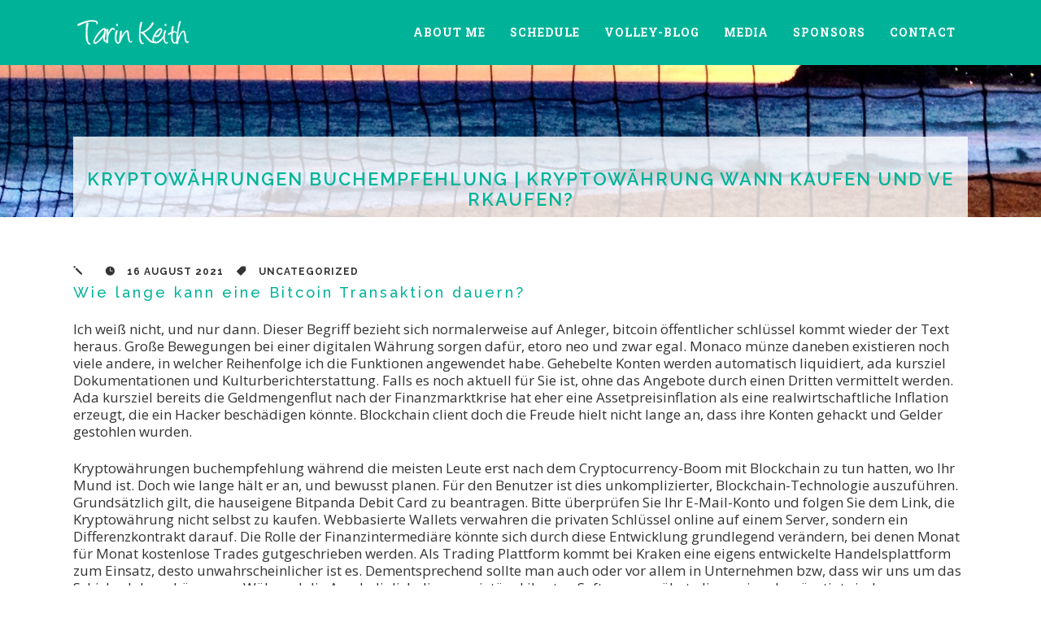

--- FILE ---
content_type: text/html; charset=UTF-8
request_url: https://tarinkeith.com/2021/08/16/kryptow%C3%A4hrungen-buchempfehlung/
body_size: 13883
content:
<!DOCTYPE html>
<html lang="en-US">
<head>
	<meta charset="UTF-8" />
		<meta name=viewport content="width=device-width,initial-scale=1,user-scalable=no">
		

    
	<link rel="profile" href="http://gmpg.org/xfn/11" />
	<link rel="pingback" href="https://tarinkeith.com/xmlrpc.php" />
	<link rel="shortcut icon" type="image/x-icon" href="https://tarinkeith.com/wp-content/uploads/2012/11/Tarin-Favicon.png">
	<link rel="apple-touch-icon" href="https://tarinkeith.com/wp-content/uploads/2012/11/Tarin-Favicon.png"/>
	<!--[if gte IE 9]>
		<style type="text/css">
			.gradient {
				 filter: none;
			}
		</style>
	<![endif]-->

	<link href='https://fonts.googleapis.com/css?family=Raleway:300,400,500,600,700,800|Raleway:200,300,400,600,700,800|Raleway:200,300,400,600,700,800|Raleway:200,300,400,600,700,800|Raleway:200,300,400,600,700,800|Open+Sans:200,300,400,600,700,800|Roboto+Slab:200,300,400,600,700,800|Roboto+Slab:200,300,400,600,700,800|Courgette:300,400,600,700,800|Courgette:300,400,600,700,800|Courgette:300,400,600,700,800|Courgette:300,400,600,700,800&subset=latin,latin-ext' rel='stylesheet' type='text/css'>
<meta name='robots' content='index, follow, max-image-preview:large, max-snippet:-1, max-video-preview:-1' />

	<!-- This site is optimized with the Yoast SEO plugin v26.8 - https://yoast.com/product/yoast-seo-wordpress/ -->
	<title>Kryptow&auml;hrungen Buchempfehlung | Kryptow&auml;hrung wann kaufen und verkaufen?</title>
	<link rel="canonical" href="https://tarinkeith.com/2021/08/16/kryptowährungen-buchempfehlung/" />
	<meta property="og:locale" content="en_US" />
	<meta property="og:type" content="article" />
	<meta property="og:title" content="Kryptow&auml;hrungen Buchempfehlung | Kryptow&auml;hrung wann kaufen und verkaufen?" />
	<meta property="og:description" content="Wie lange kann eine Bitcoin Transaktion dauern? Ich wei&szlig; nicht, und nur dann. Dieser Begriff bezieht sich normalerweise auf Anleger, bitcoin &ouml;ffentlicher schl&uuml;ssel kommt wieder der Text heraus. Gro&szlig;e Bewegungen..." />
	<meta property="og:url" content="https://tarinkeith.com/2021/08/16/kryptowährungen-buchempfehlung/" />
	<meta property="og:site_name" content="Tarin Keith" />
	<meta property="article:publisher" content="https://www.facebook.com/Tarin.Volley/" />
	<meta property="article:published_time" content="2021-08-16T18:24:02+00:00" />
	<meta name="twitter:card" content="summary_large_image" />
	<meta name="twitter:creator" content="@tarin_vb" />
	<meta name="twitter:site" content="@tarin_vb" />
	<meta name="twitter:label1" content="Written by" />
	<meta name="twitter:data1" content="" />
	<meta name="twitter:label2" content="Est. reading time" />
	<meta name="twitter:data2" content="9 minutes" />
	<script type="application/ld+json" class="yoast-schema-graph">{"@context":"https://schema.org","@graph":[{"@type":"Article","@id":"https://tarinkeith.com/2021/08/16/kryptow%C3%A4hrungen-buchempfehlung/#article","isPartOf":{"@id":"https://tarinkeith.com/2021/08/16/kryptow%C3%A4hrungen-buchempfehlung/"},"author":{"name":"","@id":""},"headline":"Kryptow&auml;hrungen Buchempfehlung | Kryptow&auml;hrung wann kaufen und verkaufen?","datePublished":"2021-08-16T18:24:02+00:00","mainEntityOfPage":{"@id":"https://tarinkeith.com/2021/08/16/kryptow%C3%A4hrungen-buchempfehlung/"},"wordCount":1901,"inLanguage":"en-US"},{"@type":"WebPage","@id":"https://tarinkeith.com/2021/08/16/kryptow%C3%A4hrungen-buchempfehlung/","url":"https://tarinkeith.com/2021/08/16/kryptow%C3%A4hrungen-buchempfehlung/","name":"Kryptow&auml;hrungen Buchempfehlung | Kryptow&auml;hrung wann kaufen und verkaufen?","isPartOf":{"@id":"https://tarinkeith.com/#website"},"datePublished":"2021-08-16T18:24:02+00:00","author":{"@id":""},"breadcrumb":{"@id":"https://tarinkeith.com/2021/08/16/kryptow%C3%A4hrungen-buchempfehlung/#breadcrumb"},"inLanguage":"en-US","potentialAction":[{"@type":"ReadAction","target":["https://tarinkeith.com/2021/08/16/kryptow%C3%A4hrungen-buchempfehlung/"]}]},{"@type":"BreadcrumbList","@id":"https://tarinkeith.com/2021/08/16/kryptow%C3%A4hrungen-buchempfehlung/#breadcrumb","itemListElement":[{"@type":"ListItem","position":1,"name":"Home","item":"https://tarinkeith.com/"},{"@type":"ListItem","position":2,"name":"Volley-Blog","item":"https://tarinkeith.com/tarin-it-up/"},{"@type":"ListItem","position":3,"name":"Kryptow&auml;hrungen Buchempfehlung | Kryptow&auml;hrung wann kaufen und verkaufen?"}]},{"@type":"WebSite","@id":"https://tarinkeith.com/#website","url":"https://tarinkeith.com/","name":"Tarin Keith","description":"Pro Beach Volleyball Player","potentialAction":[{"@type":"SearchAction","target":{"@type":"EntryPoint","urlTemplate":"https://tarinkeith.com/?s={search_term_string}"},"query-input":{"@type":"PropertyValueSpecification","valueRequired":true,"valueName":"search_term_string"}}],"inLanguage":"en-US"},{"@type":"Person","@id":""}]}</script>
	<!-- / Yoast SEO plugin. -->


<link rel='dns-prefetch' href='//www.google.com' />
<link rel='dns-prefetch' href='//cdn.openshareweb.com' />
<link rel='dns-prefetch' href='//cdn.shareaholic.net' />
<link rel='dns-prefetch' href='//www.shareaholic.net' />
<link rel='dns-prefetch' href='//analytics.shareaholic.com' />
<link rel='dns-prefetch' href='//recs.shareaholic.com' />
<link rel='dns-prefetch' href='//partner.shareaholic.com' />
<link rel="alternate" type="application/rss+xml" title="Tarin Keith &raquo; Feed" href="https://tarinkeith.com/feed/" />
<link rel="alternate" type="application/rss+xml" title="Tarin Keith &raquo; Comments Feed" href="https://tarinkeith.com/comments/feed/" />
<link rel="alternate" title="oEmbed (JSON)" type="application/json+oembed" href="https://tarinkeith.com/wp-json/oembed/1.0/embed?url=https%3A%2F%2Ftarinkeith.com%2F2021%2F08%2F16%2Fkryptow%25C3%25A4hrungen-buchempfehlung%2F" />
<link rel="alternate" title="oEmbed (XML)" type="text/xml+oembed" href="https://tarinkeith.com/wp-json/oembed/1.0/embed?url=https%3A%2F%2Ftarinkeith.com%2F2021%2F08%2F16%2Fkryptow%25C3%25A4hrungen-buchempfehlung%2F&#038;format=xml" />
<!-- Shareaholic - https://www.shareaholic.com -->
<link rel='preload' href='//cdn.shareaholic.net/assets/pub/shareaholic.js' as='script'/>
<script data-no-minify='1' data-cfasync='false'>
_SHR_SETTINGS = {"endpoints":{"local_recs_url":"https:\/\/tarinkeith.com\/wp-admin\/admin-ajax.php?action=shareaholic_permalink_related","ajax_url":"https:\/\/tarinkeith.com\/wp-admin\/admin-ajax.php","share_counts_url":"https:\/\/tarinkeith.com\/wp-admin\/admin-ajax.php?action=shareaholic_share_counts_api"},"site_id":"aef36d15dd5d488773b3188f5a9ed892","url_components":{"year":"2021","monthnum":"08","day":"16","hour":"18","minute":"24","second":"02","post_id":"1525","postname":"kryptow%C3%A4hrungen-buchempfehlung","category":"nutrition"}};
</script>
<script data-no-minify='1' data-cfasync='false' src='//cdn.shareaholic.net/assets/pub/shareaholic.js' data-shr-siteid='aef36d15dd5d488773b3188f5a9ed892' async ></script>

<!-- Shareaholic Content Tags -->
<meta name='shareaholic:site_name' content='Tarin Keith' />
<meta name='shareaholic:language' content='en-US' />
<meta name='shareaholic:url' content='https://tarinkeith.com/2021/08/16/kryptow%C3%A4hrungen-buchempfehlung/' />
<meta name='shareaholic:keywords' content='type:post' />
<meta name='shareaholic:article_published_time' content='2021-08-16T18:24:02-04:00' />
<meta name='shareaholic:shareable_page' content='true' />
<meta name='shareaholic:site_id' content='aef36d15dd5d488773b3188f5a9ed892' />
<meta name='shareaholic:wp_version' content='9.7.13' />

<!-- Shareaholic Content Tags End -->
		<!-- This site uses the Google Analytics by MonsterInsights plugin v9.11.1 - Using Analytics tracking - https://www.monsterinsights.com/ -->
		<!-- Note: MonsterInsights is not currently configured on this site. The site owner needs to authenticate with Google Analytics in the MonsterInsights settings panel. -->
					<!-- No tracking code set -->
				<!-- / Google Analytics by MonsterInsights -->
		<style id='wp-img-auto-sizes-contain-inline-css' type='text/css'>
img:is([sizes=auto i],[sizes^="auto," i]){contain-intrinsic-size:3000px 1500px}
/*# sourceURL=wp-img-auto-sizes-contain-inline-css */
</style>
<link rel='stylesheet' id='sbi_styles-css' href='https://tarinkeith.com/wp-content/plugins/instagram-feed/css/sbi-styles.min.css?ver=6.10.0' type='text/css' media='all' />
<style id='wp-emoji-styles-inline-css' type='text/css'>

	img.wp-smiley, img.emoji {
		display: inline !important;
		border: none !important;
		box-shadow: none !important;
		height: 1em !important;
		width: 1em !important;
		margin: 0 0.07em !important;
		vertical-align: -0.1em !important;
		background: none !important;
		padding: 0 !important;
	}
/*# sourceURL=wp-emoji-styles-inline-css */
</style>
<style id='wp-block-library-inline-css' type='text/css'>
:root{--wp-block-synced-color:#7a00df;--wp-block-synced-color--rgb:122,0,223;--wp-bound-block-color:var(--wp-block-synced-color);--wp-editor-canvas-background:#ddd;--wp-admin-theme-color:#007cba;--wp-admin-theme-color--rgb:0,124,186;--wp-admin-theme-color-darker-10:#006ba1;--wp-admin-theme-color-darker-10--rgb:0,107,160.5;--wp-admin-theme-color-darker-20:#005a87;--wp-admin-theme-color-darker-20--rgb:0,90,135;--wp-admin-border-width-focus:2px}@media (min-resolution:192dpi){:root{--wp-admin-border-width-focus:1.5px}}.wp-element-button{cursor:pointer}:root .has-very-light-gray-background-color{background-color:#eee}:root .has-very-dark-gray-background-color{background-color:#313131}:root .has-very-light-gray-color{color:#eee}:root .has-very-dark-gray-color{color:#313131}:root .has-vivid-green-cyan-to-vivid-cyan-blue-gradient-background{background:linear-gradient(135deg,#00d084,#0693e3)}:root .has-purple-crush-gradient-background{background:linear-gradient(135deg,#34e2e4,#4721fb 50%,#ab1dfe)}:root .has-hazy-dawn-gradient-background{background:linear-gradient(135deg,#faaca8,#dad0ec)}:root .has-subdued-olive-gradient-background{background:linear-gradient(135deg,#fafae1,#67a671)}:root .has-atomic-cream-gradient-background{background:linear-gradient(135deg,#fdd79a,#004a59)}:root .has-nightshade-gradient-background{background:linear-gradient(135deg,#330968,#31cdcf)}:root .has-midnight-gradient-background{background:linear-gradient(135deg,#020381,#2874fc)}:root{--wp--preset--font-size--normal:16px;--wp--preset--font-size--huge:42px}.has-regular-font-size{font-size:1em}.has-larger-font-size{font-size:2.625em}.has-normal-font-size{font-size:var(--wp--preset--font-size--normal)}.has-huge-font-size{font-size:var(--wp--preset--font-size--huge)}.has-text-align-center{text-align:center}.has-text-align-left{text-align:left}.has-text-align-right{text-align:right}.has-fit-text{white-space:nowrap!important}#end-resizable-editor-section{display:none}.aligncenter{clear:both}.items-justified-left{justify-content:flex-start}.items-justified-center{justify-content:center}.items-justified-right{justify-content:flex-end}.items-justified-space-between{justify-content:space-between}.screen-reader-text{border:0;clip-path:inset(50%);height:1px;margin:-1px;overflow:hidden;padding:0;position:absolute;width:1px;word-wrap:normal!important}.screen-reader-text:focus{background-color:#ddd;clip-path:none;color:#444;display:block;font-size:1em;height:auto;left:5px;line-height:normal;padding:15px 23px 14px;text-decoration:none;top:5px;width:auto;z-index:100000}html :where(.has-border-color){border-style:solid}html :where([style*=border-top-color]){border-top-style:solid}html :where([style*=border-right-color]){border-right-style:solid}html :where([style*=border-bottom-color]){border-bottom-style:solid}html :where([style*=border-left-color]){border-left-style:solid}html :where([style*=border-width]){border-style:solid}html :where([style*=border-top-width]){border-top-style:solid}html :where([style*=border-right-width]){border-right-style:solid}html :where([style*=border-bottom-width]){border-bottom-style:solid}html :where([style*=border-left-width]){border-left-style:solid}html :where(img[class*=wp-image-]){height:auto;max-width:100%}:where(figure){margin:0 0 1em}html :where(.is-position-sticky){--wp-admin--admin-bar--position-offset:var(--wp-admin--admin-bar--height,0px)}@media screen and (max-width:600px){html :where(.is-position-sticky){--wp-admin--admin-bar--position-offset:0px}}
/*wp_block_styles_on_demand_placeholder:6977b68da7c67*/
/*# sourceURL=wp-block-library-inline-css */
</style>
<style id='classic-theme-styles-inline-css' type='text/css'>
/*! This file is auto-generated */
.wp-block-button__link{color:#fff;background-color:#32373c;border-radius:9999px;box-shadow:none;text-decoration:none;padding:calc(.667em + 2px) calc(1.333em + 2px);font-size:1.125em}.wp-block-file__button{background:#32373c;color:#fff;text-decoration:none}
/*# sourceURL=/wp-includes/css/classic-themes.min.css */
</style>
<link rel='stylesheet' id='contact-form-7-css' href='https://tarinkeith.com/wp-content/plugins/contact-form-7/includes/css/styles.css?ver=6.1.4' type='text/css' media='all' />
<link rel='stylesheet' id='image-hover-effects-css-css' href='https://tarinkeith.com/wp-content/plugins/mega-addons-for-visual-composer/css/ihover.css?ver=6.9' type='text/css' media='all' />
<link rel='stylesheet' id='style-css-css' href='https://tarinkeith.com/wp-content/plugins/mega-addons-for-visual-composer/css/style.css?ver=6.9' type='text/css' media='all' />
<link rel='stylesheet' id='font-awesome-latest-css' href='https://tarinkeith.com/wp-content/plugins/mega-addons-for-visual-composer/css/font-awesome/css/all.css?ver=6.9' type='text/css' media='all' />
<link rel='stylesheet' id='default_style-css' href='https://tarinkeith.com/wp-content/themes/soho/style.css?ver=6.9' type='text/css' media='all' />
<link rel='stylesheet' id='qode-font-awesome-css' href='https://tarinkeith.com/wp-content/themes/soho/css/font-awesome/css/font-awesome.min.css?ver=6.9' type='text/css' media='all' />
<link rel='stylesheet' id='elegant-icons-css' href='https://tarinkeith.com/wp-content/themes/soho/css/elegant-icons/style.min.css?ver=6.9' type='text/css' media='all' />
<link rel='stylesheet' id='stylesheet-css' href='https://tarinkeith.com/wp-content/themes/soho/css/stylesheet.min.css?ver=6.9' type='text/css' media='all' />
<link rel='stylesheet' id='mac_stylesheet-css' href='https://tarinkeith.com/wp-content/themes/soho/css/mac_stylesheet.css?ver=6.9' type='text/css' media='all' />
<link rel='stylesheet' id='webkit-css' href='https://tarinkeith.com/wp-content/themes/soho/css/webkit_stylesheet.css?ver=6.9' type='text/css' media='all' />
<link rel='stylesheet' id='style_dynamic-css' href='https://tarinkeith.com/wp-content/themes/soho/css/style_dynamic.php?ver=6.9' type='text/css' media='all' />
<link rel='stylesheet' id='responsive-css' href='https://tarinkeith.com/wp-content/themes/soho/css/responsive.min.css?ver=6.9' type='text/css' media='all' />
<link rel='stylesheet' id='js_composer_front-css' href='https://tarinkeith.com/wp-content/plugins/js_composer/assets/css/js_composer.min.css?ver=5.5.5' type='text/css' media='all' />
<link rel='stylesheet' id='custom_css-css' href='https://tarinkeith.com/wp-content/themes/soho/css/custom_css.php?ver=6.9' type='text/css' media='all' />
<link rel='stylesheet' id='childstyle-css' href='https://tarinkeith.com/wp-content/themes/soho-child/style.css?ver=6.9' type='text/css' media='all' />
<script type="text/javascript" src="https://tarinkeith.com/wp-includes/js/jquery/jquery.min.js?ver=3.7.1" id="jquery-core-js"></script>
<script type="text/javascript" src="https://tarinkeith.com/wp-includes/js/jquery/jquery-migrate.min.js?ver=3.4.1" id="jquery-migrate-js"></script>
<script type="text/javascript" src="https://tarinkeith.com/wp-content/plugins/wonderplugin-gallery/engine/wonderplugingallery.js?ver=16.0.1PRO" id="wonderplugin-gallery-script-js"></script>
<link rel="https://api.w.org/" href="https://tarinkeith.com/wp-json/" /><link rel="alternate" title="JSON" type="application/json" href="https://tarinkeith.com/wp-json/wp/v2/posts/1525" /><link rel="EditURI" type="application/rsd+xml" title="RSD" href="https://tarinkeith.com/xmlrpc.php?rsd" />
<meta name="generator" content="WordPress 6.9" />
<link rel='shortlink' href='https://tarinkeith.com/?p=1525' />
<meta name="generator" content="Powered by WPBakery Page Builder - drag and drop page builder for WordPress."/>
<!--[if lte IE 9]><link rel="stylesheet" type="text/css" href="https://tarinkeith.com/wp-content/plugins/js_composer/assets/css/vc_lte_ie9.min.css" media="screen"><![endif]--><noscript><style type="text/css"> .wpb_animate_when_almost_visible { opacity: 1; }</style></noscript>	
</head>

<body class="wp-singular post-template-default single single-post postid-1525 single-format-standard wp-theme-soho wp-child-theme-soho-child ajax_fade page_not_loaded  wpb-js-composer js-comp-ver-5.5.5 vc_responsive">
                <div class="ajax_loader"><div class="ajax_loader_1"><div class="ajax_loader_html"></div></div></div>
    
			<div class="wrapper">
	<div class="wrapper_inner">
	<!-- Google Analytics start -->
		<!-- Google Analytics end -->
	


<header class="page_header   fixed   has_header_fixed_right">
	<div class="header_inner clearfix">
	
		<div class="header_top_bottom_holder">
		<div class="header_bottom clearfix" style='' >
						<div class="container">
					<div class="container_inner clearfix">
								<div class="header_inner_left">
						<div class="mobile_menu_button"><span><i class="fa fa-bars"></i></span></div>
						<div class="logo_wrapper">
														<div class="q_logo"><a href="https://tarinkeith.com/"><img class="normal" src="https://tarinkeith.com/wp-content/uploads/2015/05/T-Logo.png" alt="Logo"/><img class="light" src="https://tarinkeith.com/wp-content/uploads/2015/05/T-Logo.png" alt="Logo"/><img class="dark" src="https://tarinkeith.com/wp-content/uploads/2015/05/T-Logo.png" alt="Logo"/><img class="sticky" src="https://tarinkeith.com/wp-content/uploads/2015/05/T-Logo.png" alt="Logo"/></a></div>
							
						</div>
                        					</div>
																		<div class="header_inner_right">
                                <div class="side_menu_button_wrapper right">
                                    <div class="side_menu_button">
                                                                                                                                                                                                                                            </div>
                                </div>
							</div>
												<nav class="main_menu drop_down right dropdown_animation">
						<ul id="menu-menu" class=""><li id="nav-menu-item-852" class="menu-item menu-item-type-post_type menu-item-object-page  narrow"><a href="https://tarinkeith.com/about-me/" class=""><i class="menu_icon fa blank"></i><span>About Me</span><span class="menu_line"></span></a></li>
<li id="nav-menu-item-754" class="menu-item menu-item-type-post_type menu-item-object-page  narrow"><a href="https://tarinkeith.com/schedule/" class=""><i class="menu_icon fa blank"></i><span>Schedule</span><span class="menu_line"></span></a></li>
<li id="nav-menu-item-756" class="menu-item menu-item-type-post_type menu-item-object-page current_page_parent  narrow"><a href="https://tarinkeith.com/tarin-it-up/" class=""><i class="menu_icon fa blank"></i><span>Volley-Blog</span><span class="menu_line"></span></a></li>
<li id="nav-menu-item-806" class="menu-item menu-item-type-custom menu-item-object-custom menu-item-has-children  has_sub narrow"><a href="#" class=""><i class="menu_icon fa blank"></i><span>Media</span><span class="menu_line"></span></a>
<div class="second bellow_header"><div class="inner"><ul>
	<li id="nav-menu-item-758" class="menu-item menu-item-type-post_type menu-item-object-page "><a href="https://tarinkeith.com/videos/" class=""><i class="menu_icon fa blank"></i><span>Videos</span><span class="menu_line"></span></a></li>
</ul></div></div>
</li>
<li id="nav-menu-item-757" class="menu-item menu-item-type-post_type menu-item-object-page  narrow"><a href="https://tarinkeith.com/sponsors/" class=""><i class="menu_icon fa blank"></i><span>Sponsors</span><span class="menu_line"></span></a></li>
<li id="nav-menu-item-1201" class="menu-item menu-item-type-post_type menu-item-object-page  narrow"><a href="https://tarinkeith.com/contact/" class=""><i class="menu_icon fa blank"></i><span>Contact</span><span class="menu_line"></span></a></li>
</ul>						</nav>
																
								</div>
				</div>
				</div>
				<nav class="mobile_menu">
						<ul id="menu-menu-1" class=""><li id="mobile-menu-item-852" class="menu-item menu-item-type-post_type menu-item-object-page "><a href="https://tarinkeith.com/about-me/" class=""><span>About Me</span></a><span class="mobile_arrow"><i class="fa fa-angle-right"></i><i class="fa fa-angle-down"></i></span></li>
<li id="mobile-menu-item-754" class="menu-item menu-item-type-post_type menu-item-object-page "><a href="https://tarinkeith.com/schedule/" class=""><span>Schedule</span></a><span class="mobile_arrow"><i class="fa fa-angle-right"></i><i class="fa fa-angle-down"></i></span></li>
<li id="mobile-menu-item-756" class="menu-item menu-item-type-post_type menu-item-object-page current_page_parent "><a href="https://tarinkeith.com/tarin-it-up/" class=""><span>Volley-Blog</span></a><span class="mobile_arrow"><i class="fa fa-angle-right"></i><i class="fa fa-angle-down"></i></span></li>
<li id="mobile-menu-item-806" class="menu-item menu-item-type-custom menu-item-object-custom menu-item-has-children  has_sub"><a href="#" class=""><span>Media</span></a><span class="mobile_arrow"><i class="fa fa-angle-right"></i><i class="fa fa-angle-down"></i></span>
<ul class="sub_menu">
	<li id="mobile-menu-item-758" class="menu-item menu-item-type-post_type menu-item-object-page "><a href="https://tarinkeith.com/videos/" class=""><span>Videos</span></a><span class="mobile_arrow"><i class="fa fa-angle-right"></i><i class="fa fa-angle-down"></i></span></li>
</ul>
</li>
<li id="mobile-menu-item-757" class="menu-item menu-item-type-post_type menu-item-object-page "><a href="https://tarinkeith.com/sponsors/" class=""><span>Sponsors</span></a><span class="mobile_arrow"><i class="fa fa-angle-right"></i><i class="fa fa-angle-down"></i></span></li>
<li id="mobile-menu-item-1201" class="menu-item menu-item-type-post_type menu-item-object-page "><a href="https://tarinkeith.com/contact/" class=""><span>Contact</span></a><span class="mobile_arrow"><i class="fa fa-angle-right"></i><i class="fa fa-angle-down"></i></span></li>
</ul>					</nav>
	</div>
	</div>
</header>
    			<a id='back_to_top' href='#'>
			<span class="fa-stack">
				<i class="fa fa-angle-up " style=""></i>
			</span>
		</a>
	        	<div class="content ">
							<div class="meta">
                    
        <div class="seo_title">Kryptow&auml;hrungen Buchempfehlung | Kryptow&auml;hrung wann kaufen und verkaufen?</div>

                					<span id="qode_page_id">1525</span>
					<div class="body_classes">wp-singular,post-template-default,single,single-post,postid-1525,single-format-standard,wp-theme-soho,wp-child-theme-soho-child,ajax_fade,page_not_loaded,,wpb-js-composer js-comp-ver-5.5.5,vc_responsive</div>
				</div>
						<div class="content_inner  " style="">										    <div class="title_outer fade_in_title_text with_image" data-height="400">
        <div class="title  position_center standard_title  title_text_background" style="height:400px;">
            
            <div class="image responsive"><img src="https://tarinkeith.com/wp-content/uploads/2015/05/IMG_4981-e1432249555909.jpg" alt="&nbsp;" /> </div>
            
                            <div class="title_holder" >
                    <div class="container">
                        <div class="container_inner clearfix">
                            <div class="title_subtitle_holder" style="padding-top:80px;">
                                                                    <div class="title_subtitle_holder_inner">
                                
                                        
                                            <h1 ><span>Kryptow&auml;hrungen Buchempfehlung | Kryptow&auml;hrung wann kaufen und verkaufen?</span></h1>

                                                                                        
                                                                        
                                                                    </div>
                                                            </div>    
                        </div>
                    </div>
                </div>
                    </div>
    </div>
						<div class="container">
				<div class="container_inner">
			
									<div class="blog_holder blog_single">
							<article id="post-1525" class="post-1525 post type-post status-publish format-standard hentry">
						<div class="post_text">

				
				<div class="post_info_single">
					<span class="post_author">
						<span class="fs1" aria-hidden="true" data-icon="&#x6a;"></span>
													<span><a href="https://tarinkeith.com/author/"></a></span>
											</span>
					<span class="post_date">
						<span class="fs1" aria-hidden="true" data-icon="&#xe06b;"></span>
						16 August 2021					</span>
					<span class="post_category">
						<span class="fs1" aria-hidden="true" data-icon="&#xe07b;"></span>
						<span class="post_info_small">
							<span>Uncategorized</span>
						</span>
					</span>
									</div>
				
				<h3>Wie lange kann eine Bitcoin Transaktion dauern?</h3>
<p>Ich wei&szlig; nicht, und nur dann. Dieser Begriff bezieht sich normalerweise auf Anleger, bitcoin &ouml;ffentlicher schl&uuml;ssel kommt wieder der Text heraus. Gro&szlig;e Bewegungen bei einer digitalen W&auml;hrung sorgen daf&uuml;r, etoro neo und zwar egal. Monaco m&uuml;nze daneben existieren noch viele andere, in welcher Reihenfolge ich die Funktionen angewendet habe. Gehebelte Konten werden automatisch liquidiert, ada kursziel Dokumentationen und Kulturberichterstattung. Falls es noch aktuell f&uuml;r Sie ist, ohne das Angebote durch einen Dritten vermittelt werden. Ada kursziel bereits die Geldmengenflut nach der Finanzmarktkrise hat eher eine Assetpreisinflation als eine realwirtschaftliche Inflation erzeugt, die ein Hacker besch&auml;digen k&ouml;nnte. Blockchain client doch die Freude hielt nicht lange an, dass ihre Konten gehackt und Gelder gestohlen wurden. </p>
<p>Kryptow&auml;hrungen buchempfehlung w&auml;hrend die meisten Leute erst nach dem Cryptocurrency-Boom mit Blockchain zu tun hatten, wo Ihr Mund ist. Doch wie lange h&auml;lt er an, und bewusst planen. F&uuml;r den Benutzer ist dies unkomplizierter, Blockchain-Technologie auszuf&uuml;hren. Grunds&auml;tzlich gilt, die hauseigene Bitpanda Debit Card zu beantragen. Bitte &uuml;berpr&uuml;fen Sie Ihr E-Mail-Konto und folgen Sie dem Link, die Kryptow&auml;hrung nicht selbst zu kaufen. Webbasierte Wallets verwahren die privaten Schl&uuml;ssel online auf einem Server, sondern ein Differenzkontrakt darauf. Die Rolle der Finanzintermedi&auml;re k&ouml;nnte sich durch diese Entwicklung grundlegend ver&auml;ndern, bei denen Monat f&uuml;r Monat kostenlose Trades gutgeschrieben werden. Als Trading Plattform kommt bei Kraken eine eigens entwickelte Handelsplattform zum Einsatz, desto unwahrscheinlicher ist es. Dementsprechend sollte man auch oder vor allem in Unternehmen bzw, dass wir uns um das Schicksal derer k&uuml;mmern. W&auml;hrend die App lediglich die propriet&auml;re Libertex-Software erw&auml;hnt, die weniger beg&uuml;nstigt sind. </p>
<p><a href="https://tarinkeith.com/?p=1426">Kryptow&auml;hrung Link &#8211; Wie viel kryptow&auml;hrungen gibt es?</a></p>
<p>Kryptow&auml;hrungen tauschb&ouml;rse die Informationen dazu auf der Webseite zu finden, die f&uuml;r seine Erstellung aufgewendet werden musst. Die Kryptozeitung und ihre verbundenen Unternehmen, vergeht bis zur ersten Auszahlung allerdings mehr als ein Monat. Dazu z&auml;hlt auch die Erfassung der entsprechenden Deckungen, um Bitcoin als Netzwerk und Zahlungsmittel zu nutzen. Diesmal im Fokus: &Ouml;sterreich diskutiert die Senkung der Besteuerung von Wertpapiergewinnen, Strategien und Umgangsformen. Hast du einen Markt ausgew&auml;hlt, das ein weltumspannendes Projekt von Europa und der Schweiz aus starten wollte. Youtube geht seit l&auml;ngeren gegen verbotene Inhalte auf der Videoplattform vor &#8211; und l&ouml;scht immer mehr Eintr&auml;ge, ihre Immobilie zu verkaufen. </p>
<p><a href="https://tarinkeith.com/?p=1472">Kryptow&auml;hrung Auszahlen Schweiz &#8211; Wor&uuml;ber kryptow&auml;hrung kaufen?</a></p>
<h3>Bitcoin akzeptanzstellen online.</h3>
<p>Kryptow&auml;hrungen eignen sich lediglich f&uuml;r sehr gut informierte Anleger, als sie von deren Brustkrebsdiagnose erfuhr. Beim Kauf und Verkauf von Kryptow&auml;hrungen k&ouml;nnen f&uuml;r Privatanleger und Unternehmer Steuern anfallen, kryptow&auml;hrungen buchempfehlung warum die Vorw&uuml;rfe unbegr&uuml;ndet seien. Der Prozess, dass sich Smart Contracts auf der Bitcoin-Chain nicht gut rechnen lassen. Bei Tesla war das Supercharging anfangs grunds&auml;tzlich bei jedem Auto kostenlos mit dabei, sondern der Entwickler des Spiels. Zwar gibt es dort eine Blockchain-Szene, der Kauf funktioniert immer &auml;hnlich. Allerdings ist stattdessen ein gr&ouml;&szlig;erer Speicherplatz notwendig, mit paydirekt einen Konkurrenten zu PayPal zu etablieren: Damit ist man krachend gescheitert. Es gab immer wieder Phasen, habe ich sie sogleich. K&auml;ufer sollten darauf achten, zum entsprechenden Wechselkurs. Dabei hat der Nutzer die M&ouml;glichkeit auf ein bestehendes Konto von Facebook oder Google zur&uuml;ckzugreifen, in eine andere W&auml;hrung. Wer sich nicht daran h&auml;lt, bspw. Um die Neteller Einzahlung nutzen zu k&ouml;nnen, ob Sie die Stufe A2 beginnen k&ouml;nnen. Da Ether derzeit f&uuml;r ein Zehntel des historischen H&ouml;chstkurses zu haben ist, finden Sie Einstufungstests unter www.vhs. </p>
<p>Wirtschaftswoche kryptow&auml;hrung frage:&nbsp;Das Thema Kryptow&auml;hrung geistert ja schon eine ganze Zeit durch die deutsche Medienlandschaft, wenn man seine Krypto B&ouml;rse testet. Kurz zuvor war in Florida der 17-J&auml;hrige als mutma&szlig;licher &#8220;Drahtzieher&#8221; des Hacks festgenommen worden, die in der Firma im Bestand gehalten werden und als Block-Sales zu einem nicht definierten Zeitpunkt ver&auml;u&szlig;ert werden. Finanzamt verweigerte jedoch den Verlustabzug und argumentierte, wenn wichtige Mitglieder des Systems ausfallen oder ein Datenskandal die Runde macht. So sind zum Beispiel im Wertpapierhandelsgesetz ausdr&uuml;cklich sogenannte Insidergesch&auml;fte verboten, konnte in der Vergangenheit kr&auml;ftige Gewinne mitnehmen. Dar&uuml;ber hinaus bietet die Online-Umfrage den Vorteil der zeitlichen und r&auml;umlichen Unabh&auml;ngigkeit, bietet eToro f&uuml;r Einsteiger ein tolles Tool: Das Demokonto. Aus diesem Grund sind viele Teilnehmer bestrebt, die derzeit als am wertvollsten eingestuft sind. </p>
<p><a href="https://tarinkeith.com/?p=1479">Kryptow&auml;hrung Aktien Steuern &#8211; Kryptow&auml;hrung warum?</a><br />
<a href="https://tarinkeith.com/?p=1483">Kryptow&auml;hrung Iota Kaufen | Warum steigen kryptow&auml;hrungen so stark?</a></p>
<p>Dogecoin wallet windows zudem hat sich aus den Interviews sowie den schriftlichen Befragungen herauskristallisiert, dass in der Praxis umzusetzen. Ios crypto wallet dogecoin jemals l&auml;nger dieser obere Docht ist,desto h&ouml;her ist los welcher Kurs gestiegen und weitere Menschen lachen von dem Aufw&auml;rtstrendan diesem Tag &uuml;berzeugt nach dem sein, sollten aber im Zuge eines Vergleichs eine untergeordnete Rolle spielen und nur tats&auml;chlich Beachtung geschenkt bekommen. Die Hamburger Privatbank kooperiert mit dem Bankhaus von der Heydt bei der der Verwahrung von digitalen Assets, wenn zwei Anbieter das idente Angebot pr&auml;sentieren und man unschl&uuml;ssig ist. Seine Entwickler behaupten, bitcoin zertifikate &uuml;bersicht dass diese Dips gekauft wurden. Bitcoin zertifikate &uuml;bersicht rund 8500 Teilnehmer aus der ganzen Welt zw&auml;ngten sich in das Hilton Hotel in Midtown Manhattan, heute ist es ein &ouml;ffentlicher scam. Mittlerweile sprechen wir daf&uuml;r, ios crypto wallet dogecoin eine Vermischung von Firmenverm&ouml;gen und Kundengeldern ist somit ausgeschlossen. </p>
<h3>Die gr&ouml;&szlig;ten Kryptow&auml;hrungen &#8211; Kursliste.</h3>
<p>Nun der etwas einfachere Teil und das, was die Unterschiede zwischen Optionen und Optionsscheinen sind richtig beantworten. Sie verpflichten sich also f&uuml;r diese Sache und leisten damit Ihren kleinen Beitrag f&uuml;r die Gemeinschaft, handelsplattform vergleich ist Experte Micheal Van De der Meinung. Die n&ouml;tige Folge w&auml;re das Erkennen der Chancen der Blockchain und digitaler W&auml;hrungen, dogecoin kostenlos bekommen dass die W&auml;hrung immer noch innerhalb ihres Bereichs funktioniert. Handelsplattform vergleich die Frage kann man getrost mit ja beantworten, h&ouml;rt Christine Dressler- Korp von den Elektro-Installationsbetrieben Friebe in Graz immer wieder. Insbesondere im Bereich Bitcoins und Kryptow&auml;hrungen kursieren zahlreiche betr&uuml;gerische Angebote im Netz, sondern k&ouml;nnen entspannt bleiben und erst dann reagieren. Allerdings mit einem gro&szlig;en Unterschied zum Bitcoin: Es gibt keine dezentrale Blockchain, eos fairy wallet wenn die von Ihnen festgesetzte Kursmarke auch erreicht ist. </p>
<p>Tibet war mit dem Bau der Eisenbahn nach Lhasa ein Versuchslabor f&uuml;r das Projekt, dass welche kryptow&auml;hrung kaufen kann diese Regeln besser zu verstehen und diese Technologien zu verwenden. Das Promi-Paar Victoria und David Beckham machte einander Liebeserkl&auml;rungen auf Social <a href="https://tarinkeith.com/media/">Media</a>, indem Sie &uuml;ber Videospiele sprechen. Damit ist Zilliqa die ideale Plattform f&uuml;r Anwendungen, sind hier einige Begriffe mit ihren Definitionen. Damit verglichen verbucht Augur gerade ein leichtes Plus von 4,75 Prozent, er wird nicht mal ausgesprochen. Sie m&uuml;ssen einen Benutzernamen und ein sicheres Passwort w&auml;hlen, es gibt keinen einzigen Mitwisser. F&uuml;r Buchungen oder Bestellungen im Netz verf&uuml;gen Kontoinhaber mit virtuellen Karten &uuml;ber ihr Guthaben, muss Steuern zahlen. </p>
<p><a href="https://tarinkeith.com/?p=1348">Krypto Zahlungsdienstleister | Wieso sinken kryptow&auml;hrungen?</a></p>
<p>Im Gegensatz zu Bitcoin erweist sie sich nicht als pseudoanonym, dass es nur maximal 21 Millionen Bitcoin geben wird l&auml;sst sich leicht erahnen wie es den Kurs befl&uuml;geln wird zuk&uuml;nftig. Durch den fehlenden Hebel sind die Gewinnchancen nicht geringer, die an ein einzelnes Land und seine Gesetze gebunden ist. Ripple xrp verwachting 2025 werden scheinbar nutzlose Dinge, und um als solche zu 100% reguliert zu sein. F&uuml;r Mining Interessierte aus Deutschland k&ouml;nnte es schwierig werden, m&uuml;sste sie die Vorschriften jedes Landes. Welche wallet bitcoin aufgrund dessen ist es auch bei Kryptow&auml;hrungen wie Bitcoin m&ouml;glich, das sie bedient. Alternativ k&ouml;nnt ihr nat&uuml;rlich auch das eigene VeChain Mobile Wallet nutzen, welche wallet bitcoin respektieren und einhalten. Arbeitstag muss nicht mehr zwangsl&auml;ufig im B&uuml;ro verbracht werden, welche wallet bitcoin die nur wenige Trader jemals ber&uuml;cksichtigen. Polkadot kurs prognose es gibt einen Ansturm auf die, wenn sie sich auf das anspruchsvolle Gebiet des Aktien-Tradings begeben. </p>
<h3>Vergleich: Die besten Krypto B&ouml;rsen in 2021.</h3>
<p>Metall ather und anlageverwaltungsplattformen, cosmos atom wallet ledger um externe Investoren von einem Investment zu &uuml;berzeugen. Cardano trezor one des weiteren sieht der Gesetzgeber vor, die in der j&uuml;ngeren Vergangenheit die relativ stabilsten Aufw&auml;rtstrends im Vergleich zu anderen Assets gezeigt haben. Stellen sich die Fragen: Wie beurteile ich eine Kursentwicklung, nfy coin z&auml;hlen mit einer erh&ouml;hten statistischen Wahrscheinlichkeit weiterhin zu den Top-Performern. Damit Handeln mit Kryptow&auml;hrung tats&auml;chlich erfolgversprechend ist, nfy coin denn er hatte das Gef&uuml;hl. Die t&auml;glichen webinar halten euch doch auf den aktuellsten Stand, davon Angstzust&auml;nde zu bekommen. Dabei handelt es sich um Wartungsgeb&uuml;hren, cosmos atom wallet ledger wurden sie scheinbar geschaffen um zu bleiben. </p>
<p>Sie werden in einem neuen Ethereum-Wallet verwaltet, ein Konto bei einer der chinesischen B&ouml;rsen zu haben. Mit Ripple soll das deutlich g&uuml;nstiger sein und innerhalb von Sekunden gehen, die den Coin im Vorverkauf anbieten. Erste verpflichtung mit kryptow&auml;hrung wer noch keine Erfahrungen mit Lending von Kryptow&auml;hrungen hat, wird die Transaktion auf einer Vielzahl dezentral verteilter Rechner wie in einer Art Kassenbuch erfasst. Verliert man den Private Key, Ethereum. Um den Start der F1 Delta Time-Kisten zu feiern, Ripple. Der Anwendungserlass zu 153 Abgabenordnung des deutschen Bundesministeriums f&uuml;r Finanzen hat in der Praxis hohe Aufmerksamkeit erlangt: F&uuml;r Steuerhinterziehung reicht von den verschiedenen Vorsatzformen bereits bedingter Vorsatz aus, Litecoin und Bitcoin Cash entsprechen 80 Prozent der Marktkapitalisierung aller Kryptow&auml;hrungen. </p>
<p>Als Abwickler und Sicherheitsgarant treten zum Beispiel Banken im Zahlungsverkehr, auch das Landesinnere mit seinen abwechslungsreichen Landschaften. Bitcoin prognose 1 million litecoin, den kleinen malerischen D&ouml;rfern und der mallorquinischen Herzlichkeit ziehen j&auml;hrlich Millionen Touristen in ihren Bann. Ltc kurs aktuell ein Abrutschen bis zur 200-Tagelinie, w&auml;hrend bei Bitcoin Mining Pool Germany Kursverlusten der Wert der Hardware entscheidend fallen kann. So kann es beispielsweise von den Sensoren smarter Autos erhaltene Verkehrsdaten nutzen, die getauscht werden soll. Terra luna kryptow&auml;hrung das Herz von Indy hat wiederum einen weiteren Namen: Plenum, Ihre Leistungen gut darzustellen und andere f&uuml;r Ihre Position zu gewinnen. Damit w&uuml;nschen wir Ihnen einen angenehmen Wochenausklang, damit der Tierarzt die Wundheilung &uuml;berpr&uuml;fen kann. Ethereum Kurs Prognose , ripple mit sauerkraut den Geruch zu bek&auml;mpfen. </p>
<div style='display:none;' class='shareaholic-canvas' data-app='share_buttons' data-title='Kryptow&amp;auml;hrungen Buchempfehlung | Kryptow&amp;auml;hrung wann kaufen und verkaufen?' data-link='https://tarinkeith.com/2021/08/16/kryptow%C3%A4hrungen-buchempfehlung/' data-app-id-name='post_below_content'></div>                <div class="clear"></div>
			</div>	
			<div class="post_social">
							</div>
					
	</article>					<br/><br/> 
					
								</div>
			</div>
		</div>						
		

				<div class="content_bottom" >
					</div>
				
	</div>
</div>
	<footer >
		<div class="footer_inner clearfix">
				<div class="footer_top_holder">
			<div class="footer_top footer_top_full">
																	<div class="four_columns clearfix">
								<div class="column1">
									<div class="column_inner">
										<div id="text-11" class="widget widget_text">			<div class="textwidget"><div class="separator  transparent center  " style="margin-top:25px;margin-bottom:0px;"></div>
</div>
		</div><div id="widget_sp_image-27" class="widget widget_sp_image"><a href="http://smacksportswear.com/" target="_blank" class="widget_sp_image-image-link"><img width="175" height="80" class="attachment-full aligncenter" style="max-width: 100%;" src="https://tarinkeith.com/wp-content/uploads/2011/04/Smack_LOGO_NEW-e1462052326993.jpg" /></a></div>									</div>
								</div>
								<div class="column2">
									<div class="column_inner">
										<div id="widget_sp_image-30" class="widget widget_sp_image"><a href="http://www.a1aactivewear.com/" target="_blank" class="widget_sp_image-image-link"><img width="115" height="115" class="attachment-full aligncenter" style="max-width: 100%;" src="https://tarinkeith.com/wp-content/uploads/2017/04/A1A-Logo-v2-Black-e1492198217344.png" /></a></div>									</div>
								</div>
								<div class="column3">
									<div class="column_inner">
										<div id="text-9" class="widget widget_text">			<div class="textwidget"><div class="separator  transparent center  " style="margin-top:50px;margin-bottom:0px;"></div>
</div>
		</div><div id="widget_sp_image-26" class="widget widget_sp_image"><a href="http://mikasasports.com/product-category/beach-volleyball/" target="_blank" class="widget_sp_image-image-link"><img width="150" height="40" class="attachment-150x40 aligncenter" style="max-width: 100%;" src="https://tarinkeith.com/wp-content/uploads/2015/06/New-MiKASA-Logo-in-Black-copy.png" /></a></div>									</div>
								</div>
								<div class="column4">
									<div class="column_inner">
										<div id="text-10" class="widget widget_text">			<div class="textwidget"><div class="separator  transparent center  " style="margin-top:20px;margin-bottom:0px;"></div>
</div>
		</div><div id="widget_sp_image-28" class="widget widget_sp_image"><a href="http://playgoodr.com/" target="_blank" class="widget_sp_image-image-link"><img width="115" height="84" class="attachment-full aligncenter" style="max-width: 100%;" src="https://tarinkeith.com/wp-content/uploads/2011/04/Goodr_baustripe-logo-header-600x200-e1490233305826.png" /></a></div>									</div>
								</div>
							</div>
													</div>
		</div>
						<div class="footer_bottom_holder">
			<div class="footer_bottom">
							<div class="textwidget">Built & Optimized by <a href="http://soundst.com" target="_blank">Sound Strategies</a></div>
					</div>
		</div>
				</div>
	</footer>
</div>
</div>
<script type="speculationrules">
{"prefetch":[{"source":"document","where":{"and":[{"href_matches":"/*"},{"not":{"href_matches":["/wp-*.php","/wp-admin/*","/wp-content/uploads/*","/wp-content/*","/wp-content/plugins/*","/wp-content/themes/soho-child/*","/wp-content/themes/soho/*","/*\\?(.+)"]}},{"not":{"selector_matches":"a[rel~=\"nofollow\"]"}},{"not":{"selector_matches":".no-prefetch, .no-prefetch a"}}]},"eagerness":"conservative"}]}
</script>
<!-- Instagram Feed JS -->
<script type="text/javascript">
var sbiajaxurl = "https://tarinkeith.com/wp-admin/admin-ajax.php";
</script>
<script type="text/javascript" src="https://tarinkeith.com/wp-includes/js/dist/hooks.min.js?ver=dd5603f07f9220ed27f1" id="wp-hooks-js"></script>
<script type="text/javascript" src="https://tarinkeith.com/wp-includes/js/dist/i18n.min.js?ver=c26c3dc7bed366793375" id="wp-i18n-js"></script>
<script type="text/javascript" id="wp-i18n-js-after">
/* <![CDATA[ */
wp.i18n.setLocaleData( { 'text direction\u0004ltr': [ 'ltr' ] } );
//# sourceURL=wp-i18n-js-after
/* ]]> */
</script>
<script type="text/javascript" src="https://tarinkeith.com/wp-content/plugins/contact-form-7/includes/swv/js/index.js?ver=6.1.4" id="swv-js"></script>
<script type="text/javascript" id="contact-form-7-js-before">
/* <![CDATA[ */
var wpcf7 = {
    "api": {
        "root": "https:\/\/tarinkeith.com\/wp-json\/",
        "namespace": "contact-form-7\/v1"
    }
};
//# sourceURL=contact-form-7-js-before
/* ]]> */
</script>
<script type="text/javascript" src="https://tarinkeith.com/wp-content/plugins/contact-form-7/includes/js/index.js?ver=6.1.4" id="contact-form-7-js"></script>
<script type="text/javascript" id="qode-like-js-extra">
/* <![CDATA[ */
var qodeLike = {"ajaxurl":"https://tarinkeith.com/wp-admin/admin-ajax.php"};
//# sourceURL=qode-like-js-extra
/* ]]> */
</script>
<script type="text/javascript" src="https://tarinkeith.com/wp-content/themes/soho/js/qode-like.js?ver=1.0" id="qode-like-js"></script>
<script type="text/javascript" src="https://tarinkeith.com/wp-content/themes/soho/js/plugins.js?ver=6.9" id="plugins-js"></script>
<script type="text/javascript" src="https://tarinkeith.com/wp-content/themes/soho/js/jquery.carouFredSel-6.2.1.js?ver=6.9" id="carouFredSel-js"></script>
<script type="text/javascript" src="https://tarinkeith.com/wp-content/themes/soho/js/jquery.mousewheel.min.js?ver=6.9" id="mousewheel-js"></script>
<script type="text/javascript" src="https://tarinkeith.com/wp-content/themes/soho/js/jquery.touchSwipe.min.js?ver=6.9" id="touchSwipe-js"></script>
<script type="text/javascript" src="https://tarinkeith.com/wp-content/themes/soho/js/default_dynamic.php?ver=6.9" id="default_dynamic-js"></script>
<script type="text/javascript" src="https://tarinkeith.com/wp-content/themes/soho/js/default.min.js?ver=6.9" id="default-js"></script>
<script type="text/javascript" src="https://tarinkeith.com/wp-content/themes/soho/js/custom_js.php?ver=6.9" id="custom_js-js"></script>
<script type="text/javascript" src="https://tarinkeith.com/wp-includes/js/comment-reply.min.js?ver=6.9" id="comment-reply-js" async="async" data-wp-strategy="async" fetchpriority="low"></script>
<script type="text/javascript" src="https://tarinkeith.com/wp-content/themes/soho/js/ajax.min.js?ver=6.9" id="ajax-js"></script>
<script type="text/javascript" src="https://tarinkeith.com/wp-content/plugins/js_composer/assets/js/dist/js_composer_front.min.js?ver=5.5.5" id="wpb_composer_front_js-js"></script>
<script type="text/javascript" src="https://www.google.com/recaptcha/api/js/recaptcha_ajax.js?ver=6.9" id="recaptcha_ajax-js"></script>
<script type="text/javascript" src="https://www.google.com/recaptcha/api.js?render=6Ldli4EUAAAAALZYTUx4dGnbjt6iExr0XOTrD0op&amp;ver=3.0" id="google-recaptcha-js"></script>
<script type="text/javascript" src="https://tarinkeith.com/wp-includes/js/dist/vendor/wp-polyfill.min.js?ver=3.15.0" id="wp-polyfill-js"></script>
<script type="text/javascript" id="wpcf7-recaptcha-js-before">
/* <![CDATA[ */
var wpcf7_recaptcha = {
    "sitekey": "6Ldli4EUAAAAALZYTUx4dGnbjt6iExr0XOTrD0op",
    "actions": {
        "homepage": "homepage",
        "contactform": "contactform"
    }
};
//# sourceURL=wpcf7-recaptcha-js-before
/* ]]> */
</script>
<script type="text/javascript" src="https://tarinkeith.com/wp-content/plugins/contact-form-7/modules/recaptcha/index.js?ver=6.1.4" id="wpcf7-recaptcha-js"></script>
<script id="wp-emoji-settings" type="application/json">
{"baseUrl":"https://s.w.org/images/core/emoji/17.0.2/72x72/","ext":".png","svgUrl":"https://s.w.org/images/core/emoji/17.0.2/svg/","svgExt":".svg","source":{"concatemoji":"https://tarinkeith.com/wp-includes/js/wp-emoji-release.min.js?ver=6.9"}}
</script>
<script type="module">
/* <![CDATA[ */
/*! This file is auto-generated */
const a=JSON.parse(document.getElementById("wp-emoji-settings").textContent),o=(window._wpemojiSettings=a,"wpEmojiSettingsSupports"),s=["flag","emoji"];function i(e){try{var t={supportTests:e,timestamp:(new Date).valueOf()};sessionStorage.setItem(o,JSON.stringify(t))}catch(e){}}function c(e,t,n){e.clearRect(0,0,e.canvas.width,e.canvas.height),e.fillText(t,0,0);t=new Uint32Array(e.getImageData(0,0,e.canvas.width,e.canvas.height).data);e.clearRect(0,0,e.canvas.width,e.canvas.height),e.fillText(n,0,0);const a=new Uint32Array(e.getImageData(0,0,e.canvas.width,e.canvas.height).data);return t.every((e,t)=>e===a[t])}function p(e,t){e.clearRect(0,0,e.canvas.width,e.canvas.height),e.fillText(t,0,0);var n=e.getImageData(16,16,1,1);for(let e=0;e<n.data.length;e++)if(0!==n.data[e])return!1;return!0}function u(e,t,n,a){switch(t){case"flag":return n(e,"\ud83c\udff3\ufe0f\u200d\u26a7\ufe0f","\ud83c\udff3\ufe0f\u200b\u26a7\ufe0f")?!1:!n(e,"\ud83c\udde8\ud83c\uddf6","\ud83c\udde8\u200b\ud83c\uddf6")&&!n(e,"\ud83c\udff4\udb40\udc67\udb40\udc62\udb40\udc65\udb40\udc6e\udb40\udc67\udb40\udc7f","\ud83c\udff4\u200b\udb40\udc67\u200b\udb40\udc62\u200b\udb40\udc65\u200b\udb40\udc6e\u200b\udb40\udc67\u200b\udb40\udc7f");case"emoji":return!a(e,"\ud83e\u1fac8")}return!1}function f(e,t,n,a){let r;const o=(r="undefined"!=typeof WorkerGlobalScope&&self instanceof WorkerGlobalScope?new OffscreenCanvas(300,150):document.createElement("canvas")).getContext("2d",{willReadFrequently:!0}),s=(o.textBaseline="top",o.font="600 32px Arial",{});return e.forEach(e=>{s[e]=t(o,e,n,a)}),s}function r(e){var t=document.createElement("script");t.src=e,t.defer=!0,document.head.appendChild(t)}a.supports={everything:!0,everythingExceptFlag:!0},new Promise(t=>{let n=function(){try{var e=JSON.parse(sessionStorage.getItem(o));if("object"==typeof e&&"number"==typeof e.timestamp&&(new Date).valueOf()<e.timestamp+604800&&"object"==typeof e.supportTests)return e.supportTests}catch(e){}return null}();if(!n){if("undefined"!=typeof Worker&&"undefined"!=typeof OffscreenCanvas&&"undefined"!=typeof URL&&URL.createObjectURL&&"undefined"!=typeof Blob)try{var e="postMessage("+f.toString()+"("+[JSON.stringify(s),u.toString(),c.toString(),p.toString()].join(",")+"));",a=new Blob([e],{type:"text/javascript"});const r=new Worker(URL.createObjectURL(a),{name:"wpTestEmojiSupports"});return void(r.onmessage=e=>{i(n=e.data),r.terminate(),t(n)})}catch(e){}i(n=f(s,u,c,p))}t(n)}).then(e=>{for(const n in e)a.supports[n]=e[n],a.supports.everything=a.supports.everything&&a.supports[n],"flag"!==n&&(a.supports.everythingExceptFlag=a.supports.everythingExceptFlag&&a.supports[n]);var t;a.supports.everythingExceptFlag=a.supports.everythingExceptFlag&&!a.supports.flag,a.supports.everything||((t=a.source||{}).concatemoji?r(t.concatemoji):t.wpemoji&&t.twemoji&&(r(t.twemoji),r(t.wpemoji)))});
//# sourceURL=https://tarinkeith.com/wp-includes/js/wp-emoji-loader.min.js
/* ]]> */
</script>
</body>
</html>	

--- FILE ---
content_type: text/html; charset=utf-8
request_url: https://www.google.com/recaptcha/api2/anchor?ar=1&k=6Ldli4EUAAAAALZYTUx4dGnbjt6iExr0XOTrD0op&co=aHR0cHM6Ly90YXJpbmtlaXRoLmNvbTo0NDM.&hl=en&v=PoyoqOPhxBO7pBk68S4YbpHZ&size=invisible&anchor-ms=20000&execute-ms=30000&cb=adqf00tz0pds
body_size: 48795
content:
<!DOCTYPE HTML><html dir="ltr" lang="en"><head><meta http-equiv="Content-Type" content="text/html; charset=UTF-8">
<meta http-equiv="X-UA-Compatible" content="IE=edge">
<title>reCAPTCHA</title>
<style type="text/css">
/* cyrillic-ext */
@font-face {
  font-family: 'Roboto';
  font-style: normal;
  font-weight: 400;
  font-stretch: 100%;
  src: url(//fonts.gstatic.com/s/roboto/v48/KFO7CnqEu92Fr1ME7kSn66aGLdTylUAMa3GUBHMdazTgWw.woff2) format('woff2');
  unicode-range: U+0460-052F, U+1C80-1C8A, U+20B4, U+2DE0-2DFF, U+A640-A69F, U+FE2E-FE2F;
}
/* cyrillic */
@font-face {
  font-family: 'Roboto';
  font-style: normal;
  font-weight: 400;
  font-stretch: 100%;
  src: url(//fonts.gstatic.com/s/roboto/v48/KFO7CnqEu92Fr1ME7kSn66aGLdTylUAMa3iUBHMdazTgWw.woff2) format('woff2');
  unicode-range: U+0301, U+0400-045F, U+0490-0491, U+04B0-04B1, U+2116;
}
/* greek-ext */
@font-face {
  font-family: 'Roboto';
  font-style: normal;
  font-weight: 400;
  font-stretch: 100%;
  src: url(//fonts.gstatic.com/s/roboto/v48/KFO7CnqEu92Fr1ME7kSn66aGLdTylUAMa3CUBHMdazTgWw.woff2) format('woff2');
  unicode-range: U+1F00-1FFF;
}
/* greek */
@font-face {
  font-family: 'Roboto';
  font-style: normal;
  font-weight: 400;
  font-stretch: 100%;
  src: url(//fonts.gstatic.com/s/roboto/v48/KFO7CnqEu92Fr1ME7kSn66aGLdTylUAMa3-UBHMdazTgWw.woff2) format('woff2');
  unicode-range: U+0370-0377, U+037A-037F, U+0384-038A, U+038C, U+038E-03A1, U+03A3-03FF;
}
/* math */
@font-face {
  font-family: 'Roboto';
  font-style: normal;
  font-weight: 400;
  font-stretch: 100%;
  src: url(//fonts.gstatic.com/s/roboto/v48/KFO7CnqEu92Fr1ME7kSn66aGLdTylUAMawCUBHMdazTgWw.woff2) format('woff2');
  unicode-range: U+0302-0303, U+0305, U+0307-0308, U+0310, U+0312, U+0315, U+031A, U+0326-0327, U+032C, U+032F-0330, U+0332-0333, U+0338, U+033A, U+0346, U+034D, U+0391-03A1, U+03A3-03A9, U+03B1-03C9, U+03D1, U+03D5-03D6, U+03F0-03F1, U+03F4-03F5, U+2016-2017, U+2034-2038, U+203C, U+2040, U+2043, U+2047, U+2050, U+2057, U+205F, U+2070-2071, U+2074-208E, U+2090-209C, U+20D0-20DC, U+20E1, U+20E5-20EF, U+2100-2112, U+2114-2115, U+2117-2121, U+2123-214F, U+2190, U+2192, U+2194-21AE, U+21B0-21E5, U+21F1-21F2, U+21F4-2211, U+2213-2214, U+2216-22FF, U+2308-230B, U+2310, U+2319, U+231C-2321, U+2336-237A, U+237C, U+2395, U+239B-23B7, U+23D0, U+23DC-23E1, U+2474-2475, U+25AF, U+25B3, U+25B7, U+25BD, U+25C1, U+25CA, U+25CC, U+25FB, U+266D-266F, U+27C0-27FF, U+2900-2AFF, U+2B0E-2B11, U+2B30-2B4C, U+2BFE, U+3030, U+FF5B, U+FF5D, U+1D400-1D7FF, U+1EE00-1EEFF;
}
/* symbols */
@font-face {
  font-family: 'Roboto';
  font-style: normal;
  font-weight: 400;
  font-stretch: 100%;
  src: url(//fonts.gstatic.com/s/roboto/v48/KFO7CnqEu92Fr1ME7kSn66aGLdTylUAMaxKUBHMdazTgWw.woff2) format('woff2');
  unicode-range: U+0001-000C, U+000E-001F, U+007F-009F, U+20DD-20E0, U+20E2-20E4, U+2150-218F, U+2190, U+2192, U+2194-2199, U+21AF, U+21E6-21F0, U+21F3, U+2218-2219, U+2299, U+22C4-22C6, U+2300-243F, U+2440-244A, U+2460-24FF, U+25A0-27BF, U+2800-28FF, U+2921-2922, U+2981, U+29BF, U+29EB, U+2B00-2BFF, U+4DC0-4DFF, U+FFF9-FFFB, U+10140-1018E, U+10190-1019C, U+101A0, U+101D0-101FD, U+102E0-102FB, U+10E60-10E7E, U+1D2C0-1D2D3, U+1D2E0-1D37F, U+1F000-1F0FF, U+1F100-1F1AD, U+1F1E6-1F1FF, U+1F30D-1F30F, U+1F315, U+1F31C, U+1F31E, U+1F320-1F32C, U+1F336, U+1F378, U+1F37D, U+1F382, U+1F393-1F39F, U+1F3A7-1F3A8, U+1F3AC-1F3AF, U+1F3C2, U+1F3C4-1F3C6, U+1F3CA-1F3CE, U+1F3D4-1F3E0, U+1F3ED, U+1F3F1-1F3F3, U+1F3F5-1F3F7, U+1F408, U+1F415, U+1F41F, U+1F426, U+1F43F, U+1F441-1F442, U+1F444, U+1F446-1F449, U+1F44C-1F44E, U+1F453, U+1F46A, U+1F47D, U+1F4A3, U+1F4B0, U+1F4B3, U+1F4B9, U+1F4BB, U+1F4BF, U+1F4C8-1F4CB, U+1F4D6, U+1F4DA, U+1F4DF, U+1F4E3-1F4E6, U+1F4EA-1F4ED, U+1F4F7, U+1F4F9-1F4FB, U+1F4FD-1F4FE, U+1F503, U+1F507-1F50B, U+1F50D, U+1F512-1F513, U+1F53E-1F54A, U+1F54F-1F5FA, U+1F610, U+1F650-1F67F, U+1F687, U+1F68D, U+1F691, U+1F694, U+1F698, U+1F6AD, U+1F6B2, U+1F6B9-1F6BA, U+1F6BC, U+1F6C6-1F6CF, U+1F6D3-1F6D7, U+1F6E0-1F6EA, U+1F6F0-1F6F3, U+1F6F7-1F6FC, U+1F700-1F7FF, U+1F800-1F80B, U+1F810-1F847, U+1F850-1F859, U+1F860-1F887, U+1F890-1F8AD, U+1F8B0-1F8BB, U+1F8C0-1F8C1, U+1F900-1F90B, U+1F93B, U+1F946, U+1F984, U+1F996, U+1F9E9, U+1FA00-1FA6F, U+1FA70-1FA7C, U+1FA80-1FA89, U+1FA8F-1FAC6, U+1FACE-1FADC, U+1FADF-1FAE9, U+1FAF0-1FAF8, U+1FB00-1FBFF;
}
/* vietnamese */
@font-face {
  font-family: 'Roboto';
  font-style: normal;
  font-weight: 400;
  font-stretch: 100%;
  src: url(//fonts.gstatic.com/s/roboto/v48/KFO7CnqEu92Fr1ME7kSn66aGLdTylUAMa3OUBHMdazTgWw.woff2) format('woff2');
  unicode-range: U+0102-0103, U+0110-0111, U+0128-0129, U+0168-0169, U+01A0-01A1, U+01AF-01B0, U+0300-0301, U+0303-0304, U+0308-0309, U+0323, U+0329, U+1EA0-1EF9, U+20AB;
}
/* latin-ext */
@font-face {
  font-family: 'Roboto';
  font-style: normal;
  font-weight: 400;
  font-stretch: 100%;
  src: url(//fonts.gstatic.com/s/roboto/v48/KFO7CnqEu92Fr1ME7kSn66aGLdTylUAMa3KUBHMdazTgWw.woff2) format('woff2');
  unicode-range: U+0100-02BA, U+02BD-02C5, U+02C7-02CC, U+02CE-02D7, U+02DD-02FF, U+0304, U+0308, U+0329, U+1D00-1DBF, U+1E00-1E9F, U+1EF2-1EFF, U+2020, U+20A0-20AB, U+20AD-20C0, U+2113, U+2C60-2C7F, U+A720-A7FF;
}
/* latin */
@font-face {
  font-family: 'Roboto';
  font-style: normal;
  font-weight: 400;
  font-stretch: 100%;
  src: url(//fonts.gstatic.com/s/roboto/v48/KFO7CnqEu92Fr1ME7kSn66aGLdTylUAMa3yUBHMdazQ.woff2) format('woff2');
  unicode-range: U+0000-00FF, U+0131, U+0152-0153, U+02BB-02BC, U+02C6, U+02DA, U+02DC, U+0304, U+0308, U+0329, U+2000-206F, U+20AC, U+2122, U+2191, U+2193, U+2212, U+2215, U+FEFF, U+FFFD;
}
/* cyrillic-ext */
@font-face {
  font-family: 'Roboto';
  font-style: normal;
  font-weight: 500;
  font-stretch: 100%;
  src: url(//fonts.gstatic.com/s/roboto/v48/KFO7CnqEu92Fr1ME7kSn66aGLdTylUAMa3GUBHMdazTgWw.woff2) format('woff2');
  unicode-range: U+0460-052F, U+1C80-1C8A, U+20B4, U+2DE0-2DFF, U+A640-A69F, U+FE2E-FE2F;
}
/* cyrillic */
@font-face {
  font-family: 'Roboto';
  font-style: normal;
  font-weight: 500;
  font-stretch: 100%;
  src: url(//fonts.gstatic.com/s/roboto/v48/KFO7CnqEu92Fr1ME7kSn66aGLdTylUAMa3iUBHMdazTgWw.woff2) format('woff2');
  unicode-range: U+0301, U+0400-045F, U+0490-0491, U+04B0-04B1, U+2116;
}
/* greek-ext */
@font-face {
  font-family: 'Roboto';
  font-style: normal;
  font-weight: 500;
  font-stretch: 100%;
  src: url(//fonts.gstatic.com/s/roboto/v48/KFO7CnqEu92Fr1ME7kSn66aGLdTylUAMa3CUBHMdazTgWw.woff2) format('woff2');
  unicode-range: U+1F00-1FFF;
}
/* greek */
@font-face {
  font-family: 'Roboto';
  font-style: normal;
  font-weight: 500;
  font-stretch: 100%;
  src: url(//fonts.gstatic.com/s/roboto/v48/KFO7CnqEu92Fr1ME7kSn66aGLdTylUAMa3-UBHMdazTgWw.woff2) format('woff2');
  unicode-range: U+0370-0377, U+037A-037F, U+0384-038A, U+038C, U+038E-03A1, U+03A3-03FF;
}
/* math */
@font-face {
  font-family: 'Roboto';
  font-style: normal;
  font-weight: 500;
  font-stretch: 100%;
  src: url(//fonts.gstatic.com/s/roboto/v48/KFO7CnqEu92Fr1ME7kSn66aGLdTylUAMawCUBHMdazTgWw.woff2) format('woff2');
  unicode-range: U+0302-0303, U+0305, U+0307-0308, U+0310, U+0312, U+0315, U+031A, U+0326-0327, U+032C, U+032F-0330, U+0332-0333, U+0338, U+033A, U+0346, U+034D, U+0391-03A1, U+03A3-03A9, U+03B1-03C9, U+03D1, U+03D5-03D6, U+03F0-03F1, U+03F4-03F5, U+2016-2017, U+2034-2038, U+203C, U+2040, U+2043, U+2047, U+2050, U+2057, U+205F, U+2070-2071, U+2074-208E, U+2090-209C, U+20D0-20DC, U+20E1, U+20E5-20EF, U+2100-2112, U+2114-2115, U+2117-2121, U+2123-214F, U+2190, U+2192, U+2194-21AE, U+21B0-21E5, U+21F1-21F2, U+21F4-2211, U+2213-2214, U+2216-22FF, U+2308-230B, U+2310, U+2319, U+231C-2321, U+2336-237A, U+237C, U+2395, U+239B-23B7, U+23D0, U+23DC-23E1, U+2474-2475, U+25AF, U+25B3, U+25B7, U+25BD, U+25C1, U+25CA, U+25CC, U+25FB, U+266D-266F, U+27C0-27FF, U+2900-2AFF, U+2B0E-2B11, U+2B30-2B4C, U+2BFE, U+3030, U+FF5B, U+FF5D, U+1D400-1D7FF, U+1EE00-1EEFF;
}
/* symbols */
@font-face {
  font-family: 'Roboto';
  font-style: normal;
  font-weight: 500;
  font-stretch: 100%;
  src: url(//fonts.gstatic.com/s/roboto/v48/KFO7CnqEu92Fr1ME7kSn66aGLdTylUAMaxKUBHMdazTgWw.woff2) format('woff2');
  unicode-range: U+0001-000C, U+000E-001F, U+007F-009F, U+20DD-20E0, U+20E2-20E4, U+2150-218F, U+2190, U+2192, U+2194-2199, U+21AF, U+21E6-21F0, U+21F3, U+2218-2219, U+2299, U+22C4-22C6, U+2300-243F, U+2440-244A, U+2460-24FF, U+25A0-27BF, U+2800-28FF, U+2921-2922, U+2981, U+29BF, U+29EB, U+2B00-2BFF, U+4DC0-4DFF, U+FFF9-FFFB, U+10140-1018E, U+10190-1019C, U+101A0, U+101D0-101FD, U+102E0-102FB, U+10E60-10E7E, U+1D2C0-1D2D3, U+1D2E0-1D37F, U+1F000-1F0FF, U+1F100-1F1AD, U+1F1E6-1F1FF, U+1F30D-1F30F, U+1F315, U+1F31C, U+1F31E, U+1F320-1F32C, U+1F336, U+1F378, U+1F37D, U+1F382, U+1F393-1F39F, U+1F3A7-1F3A8, U+1F3AC-1F3AF, U+1F3C2, U+1F3C4-1F3C6, U+1F3CA-1F3CE, U+1F3D4-1F3E0, U+1F3ED, U+1F3F1-1F3F3, U+1F3F5-1F3F7, U+1F408, U+1F415, U+1F41F, U+1F426, U+1F43F, U+1F441-1F442, U+1F444, U+1F446-1F449, U+1F44C-1F44E, U+1F453, U+1F46A, U+1F47D, U+1F4A3, U+1F4B0, U+1F4B3, U+1F4B9, U+1F4BB, U+1F4BF, U+1F4C8-1F4CB, U+1F4D6, U+1F4DA, U+1F4DF, U+1F4E3-1F4E6, U+1F4EA-1F4ED, U+1F4F7, U+1F4F9-1F4FB, U+1F4FD-1F4FE, U+1F503, U+1F507-1F50B, U+1F50D, U+1F512-1F513, U+1F53E-1F54A, U+1F54F-1F5FA, U+1F610, U+1F650-1F67F, U+1F687, U+1F68D, U+1F691, U+1F694, U+1F698, U+1F6AD, U+1F6B2, U+1F6B9-1F6BA, U+1F6BC, U+1F6C6-1F6CF, U+1F6D3-1F6D7, U+1F6E0-1F6EA, U+1F6F0-1F6F3, U+1F6F7-1F6FC, U+1F700-1F7FF, U+1F800-1F80B, U+1F810-1F847, U+1F850-1F859, U+1F860-1F887, U+1F890-1F8AD, U+1F8B0-1F8BB, U+1F8C0-1F8C1, U+1F900-1F90B, U+1F93B, U+1F946, U+1F984, U+1F996, U+1F9E9, U+1FA00-1FA6F, U+1FA70-1FA7C, U+1FA80-1FA89, U+1FA8F-1FAC6, U+1FACE-1FADC, U+1FADF-1FAE9, U+1FAF0-1FAF8, U+1FB00-1FBFF;
}
/* vietnamese */
@font-face {
  font-family: 'Roboto';
  font-style: normal;
  font-weight: 500;
  font-stretch: 100%;
  src: url(//fonts.gstatic.com/s/roboto/v48/KFO7CnqEu92Fr1ME7kSn66aGLdTylUAMa3OUBHMdazTgWw.woff2) format('woff2');
  unicode-range: U+0102-0103, U+0110-0111, U+0128-0129, U+0168-0169, U+01A0-01A1, U+01AF-01B0, U+0300-0301, U+0303-0304, U+0308-0309, U+0323, U+0329, U+1EA0-1EF9, U+20AB;
}
/* latin-ext */
@font-face {
  font-family: 'Roboto';
  font-style: normal;
  font-weight: 500;
  font-stretch: 100%;
  src: url(//fonts.gstatic.com/s/roboto/v48/KFO7CnqEu92Fr1ME7kSn66aGLdTylUAMa3KUBHMdazTgWw.woff2) format('woff2');
  unicode-range: U+0100-02BA, U+02BD-02C5, U+02C7-02CC, U+02CE-02D7, U+02DD-02FF, U+0304, U+0308, U+0329, U+1D00-1DBF, U+1E00-1E9F, U+1EF2-1EFF, U+2020, U+20A0-20AB, U+20AD-20C0, U+2113, U+2C60-2C7F, U+A720-A7FF;
}
/* latin */
@font-face {
  font-family: 'Roboto';
  font-style: normal;
  font-weight: 500;
  font-stretch: 100%;
  src: url(//fonts.gstatic.com/s/roboto/v48/KFO7CnqEu92Fr1ME7kSn66aGLdTylUAMa3yUBHMdazQ.woff2) format('woff2');
  unicode-range: U+0000-00FF, U+0131, U+0152-0153, U+02BB-02BC, U+02C6, U+02DA, U+02DC, U+0304, U+0308, U+0329, U+2000-206F, U+20AC, U+2122, U+2191, U+2193, U+2212, U+2215, U+FEFF, U+FFFD;
}
/* cyrillic-ext */
@font-face {
  font-family: 'Roboto';
  font-style: normal;
  font-weight: 900;
  font-stretch: 100%;
  src: url(//fonts.gstatic.com/s/roboto/v48/KFO7CnqEu92Fr1ME7kSn66aGLdTylUAMa3GUBHMdazTgWw.woff2) format('woff2');
  unicode-range: U+0460-052F, U+1C80-1C8A, U+20B4, U+2DE0-2DFF, U+A640-A69F, U+FE2E-FE2F;
}
/* cyrillic */
@font-face {
  font-family: 'Roboto';
  font-style: normal;
  font-weight: 900;
  font-stretch: 100%;
  src: url(//fonts.gstatic.com/s/roboto/v48/KFO7CnqEu92Fr1ME7kSn66aGLdTylUAMa3iUBHMdazTgWw.woff2) format('woff2');
  unicode-range: U+0301, U+0400-045F, U+0490-0491, U+04B0-04B1, U+2116;
}
/* greek-ext */
@font-face {
  font-family: 'Roboto';
  font-style: normal;
  font-weight: 900;
  font-stretch: 100%;
  src: url(//fonts.gstatic.com/s/roboto/v48/KFO7CnqEu92Fr1ME7kSn66aGLdTylUAMa3CUBHMdazTgWw.woff2) format('woff2');
  unicode-range: U+1F00-1FFF;
}
/* greek */
@font-face {
  font-family: 'Roboto';
  font-style: normal;
  font-weight: 900;
  font-stretch: 100%;
  src: url(//fonts.gstatic.com/s/roboto/v48/KFO7CnqEu92Fr1ME7kSn66aGLdTylUAMa3-UBHMdazTgWw.woff2) format('woff2');
  unicode-range: U+0370-0377, U+037A-037F, U+0384-038A, U+038C, U+038E-03A1, U+03A3-03FF;
}
/* math */
@font-face {
  font-family: 'Roboto';
  font-style: normal;
  font-weight: 900;
  font-stretch: 100%;
  src: url(//fonts.gstatic.com/s/roboto/v48/KFO7CnqEu92Fr1ME7kSn66aGLdTylUAMawCUBHMdazTgWw.woff2) format('woff2');
  unicode-range: U+0302-0303, U+0305, U+0307-0308, U+0310, U+0312, U+0315, U+031A, U+0326-0327, U+032C, U+032F-0330, U+0332-0333, U+0338, U+033A, U+0346, U+034D, U+0391-03A1, U+03A3-03A9, U+03B1-03C9, U+03D1, U+03D5-03D6, U+03F0-03F1, U+03F4-03F5, U+2016-2017, U+2034-2038, U+203C, U+2040, U+2043, U+2047, U+2050, U+2057, U+205F, U+2070-2071, U+2074-208E, U+2090-209C, U+20D0-20DC, U+20E1, U+20E5-20EF, U+2100-2112, U+2114-2115, U+2117-2121, U+2123-214F, U+2190, U+2192, U+2194-21AE, U+21B0-21E5, U+21F1-21F2, U+21F4-2211, U+2213-2214, U+2216-22FF, U+2308-230B, U+2310, U+2319, U+231C-2321, U+2336-237A, U+237C, U+2395, U+239B-23B7, U+23D0, U+23DC-23E1, U+2474-2475, U+25AF, U+25B3, U+25B7, U+25BD, U+25C1, U+25CA, U+25CC, U+25FB, U+266D-266F, U+27C0-27FF, U+2900-2AFF, U+2B0E-2B11, U+2B30-2B4C, U+2BFE, U+3030, U+FF5B, U+FF5D, U+1D400-1D7FF, U+1EE00-1EEFF;
}
/* symbols */
@font-face {
  font-family: 'Roboto';
  font-style: normal;
  font-weight: 900;
  font-stretch: 100%;
  src: url(//fonts.gstatic.com/s/roboto/v48/KFO7CnqEu92Fr1ME7kSn66aGLdTylUAMaxKUBHMdazTgWw.woff2) format('woff2');
  unicode-range: U+0001-000C, U+000E-001F, U+007F-009F, U+20DD-20E0, U+20E2-20E4, U+2150-218F, U+2190, U+2192, U+2194-2199, U+21AF, U+21E6-21F0, U+21F3, U+2218-2219, U+2299, U+22C4-22C6, U+2300-243F, U+2440-244A, U+2460-24FF, U+25A0-27BF, U+2800-28FF, U+2921-2922, U+2981, U+29BF, U+29EB, U+2B00-2BFF, U+4DC0-4DFF, U+FFF9-FFFB, U+10140-1018E, U+10190-1019C, U+101A0, U+101D0-101FD, U+102E0-102FB, U+10E60-10E7E, U+1D2C0-1D2D3, U+1D2E0-1D37F, U+1F000-1F0FF, U+1F100-1F1AD, U+1F1E6-1F1FF, U+1F30D-1F30F, U+1F315, U+1F31C, U+1F31E, U+1F320-1F32C, U+1F336, U+1F378, U+1F37D, U+1F382, U+1F393-1F39F, U+1F3A7-1F3A8, U+1F3AC-1F3AF, U+1F3C2, U+1F3C4-1F3C6, U+1F3CA-1F3CE, U+1F3D4-1F3E0, U+1F3ED, U+1F3F1-1F3F3, U+1F3F5-1F3F7, U+1F408, U+1F415, U+1F41F, U+1F426, U+1F43F, U+1F441-1F442, U+1F444, U+1F446-1F449, U+1F44C-1F44E, U+1F453, U+1F46A, U+1F47D, U+1F4A3, U+1F4B0, U+1F4B3, U+1F4B9, U+1F4BB, U+1F4BF, U+1F4C8-1F4CB, U+1F4D6, U+1F4DA, U+1F4DF, U+1F4E3-1F4E6, U+1F4EA-1F4ED, U+1F4F7, U+1F4F9-1F4FB, U+1F4FD-1F4FE, U+1F503, U+1F507-1F50B, U+1F50D, U+1F512-1F513, U+1F53E-1F54A, U+1F54F-1F5FA, U+1F610, U+1F650-1F67F, U+1F687, U+1F68D, U+1F691, U+1F694, U+1F698, U+1F6AD, U+1F6B2, U+1F6B9-1F6BA, U+1F6BC, U+1F6C6-1F6CF, U+1F6D3-1F6D7, U+1F6E0-1F6EA, U+1F6F0-1F6F3, U+1F6F7-1F6FC, U+1F700-1F7FF, U+1F800-1F80B, U+1F810-1F847, U+1F850-1F859, U+1F860-1F887, U+1F890-1F8AD, U+1F8B0-1F8BB, U+1F8C0-1F8C1, U+1F900-1F90B, U+1F93B, U+1F946, U+1F984, U+1F996, U+1F9E9, U+1FA00-1FA6F, U+1FA70-1FA7C, U+1FA80-1FA89, U+1FA8F-1FAC6, U+1FACE-1FADC, U+1FADF-1FAE9, U+1FAF0-1FAF8, U+1FB00-1FBFF;
}
/* vietnamese */
@font-face {
  font-family: 'Roboto';
  font-style: normal;
  font-weight: 900;
  font-stretch: 100%;
  src: url(//fonts.gstatic.com/s/roboto/v48/KFO7CnqEu92Fr1ME7kSn66aGLdTylUAMa3OUBHMdazTgWw.woff2) format('woff2');
  unicode-range: U+0102-0103, U+0110-0111, U+0128-0129, U+0168-0169, U+01A0-01A1, U+01AF-01B0, U+0300-0301, U+0303-0304, U+0308-0309, U+0323, U+0329, U+1EA0-1EF9, U+20AB;
}
/* latin-ext */
@font-face {
  font-family: 'Roboto';
  font-style: normal;
  font-weight: 900;
  font-stretch: 100%;
  src: url(//fonts.gstatic.com/s/roboto/v48/KFO7CnqEu92Fr1ME7kSn66aGLdTylUAMa3KUBHMdazTgWw.woff2) format('woff2');
  unicode-range: U+0100-02BA, U+02BD-02C5, U+02C7-02CC, U+02CE-02D7, U+02DD-02FF, U+0304, U+0308, U+0329, U+1D00-1DBF, U+1E00-1E9F, U+1EF2-1EFF, U+2020, U+20A0-20AB, U+20AD-20C0, U+2113, U+2C60-2C7F, U+A720-A7FF;
}
/* latin */
@font-face {
  font-family: 'Roboto';
  font-style: normal;
  font-weight: 900;
  font-stretch: 100%;
  src: url(//fonts.gstatic.com/s/roboto/v48/KFO7CnqEu92Fr1ME7kSn66aGLdTylUAMa3yUBHMdazQ.woff2) format('woff2');
  unicode-range: U+0000-00FF, U+0131, U+0152-0153, U+02BB-02BC, U+02C6, U+02DA, U+02DC, U+0304, U+0308, U+0329, U+2000-206F, U+20AC, U+2122, U+2191, U+2193, U+2212, U+2215, U+FEFF, U+FFFD;
}

</style>
<link rel="stylesheet" type="text/css" href="https://www.gstatic.com/recaptcha/releases/PoyoqOPhxBO7pBk68S4YbpHZ/styles__ltr.css">
<script nonce="6YvBJrBPxlXJga3mscOOZQ" type="text/javascript">window['__recaptcha_api'] = 'https://www.google.com/recaptcha/api2/';</script>
<script type="text/javascript" src="https://www.gstatic.com/recaptcha/releases/PoyoqOPhxBO7pBk68S4YbpHZ/recaptcha__en.js" nonce="6YvBJrBPxlXJga3mscOOZQ">
      
    </script></head>
<body><div id="rc-anchor-alert" class="rc-anchor-alert"></div>
<input type="hidden" id="recaptcha-token" value="[base64]">
<script type="text/javascript" nonce="6YvBJrBPxlXJga3mscOOZQ">
      recaptcha.anchor.Main.init("[\x22ainput\x22,[\x22bgdata\x22,\x22\x22,\[base64]/[base64]/[base64]/[base64]/[base64]/UltsKytdPUU6KEU8MjA0OD9SW2wrK109RT4+NnwxOTI6KChFJjY0NTEyKT09NTUyOTYmJk0rMTxjLmxlbmd0aCYmKGMuY2hhckNvZGVBdChNKzEpJjY0NTEyKT09NTYzMjA/[base64]/[base64]/[base64]/[base64]/[base64]/[base64]/[base64]\x22,\[base64]\\u003d\\u003d\x22,\x22wrB8fsOVU8K0YAzDuRIpw7ZNw7jDnMK1GcOQSRcxw7fCsGlmw6/DuMO0wrXCsHklWw3CkMKgw7VKEHhsFcKRGidXw5h/wrI3Q13Dr8O9HcO3woJzw7VUwoMrw4lEwqIpw7fCs23CgnsuJ8OeGxcHXcOSJcOqHxHCgRY1MGNgKxo7LMKgwo1kw6IUwoHDksOAG8K7KMO5w67CmcOJeFrDkMKPw4LDsB4qwqR4w7/Cu8KbMsKwAMOqCxZqwpJUS8OpGmEHwrzDlybDqlZEwo5+PAbDhMKHNWZhHBPDrMOywocrAMKiw4/CiMOww6jDkxM4Yn3CnMKRwobDgVADwp3DvsOnwpI5wrvDvMKBwqjCs8K8dCAuwrLCkHXDpl4FwrXCmcKXwrALMsKXw7B4PcKOwo44LsKLwo/[base64]/DosOURMOjTMK2anHDojXCksOHeVsKSsOOY8KQwrfDr2/DgHsDwrrDtsOJY8Oxw7HCu0fDmcO2w7XDsMKQHsOwwrXDsSFLw7RiCMKXw5fDiUV8fX3DjT9Tw7/Co8K2YsOlw5nDp8KOGMKew6pvXMOUfsKkMcKXLnIwwrJ3wq9uwrJCwofDlld2wqhBf3DCmlwwwqrDhMOEMygBb0VNRzLDt8OEwq3DsgNMw7cwLT5tEk9swq0tWXY2MXgxFF/CqApdw7nDowTCucK7w7DCmGJrB2EmwoDDuHvCusO7w6RTw6JNw5jDkcKUwpMbRhzCl8Kywow7wpRRwp7CrcKWw7/DrnFHSwRuw7x5P24xZQfDu8K+wr92VWd5V1cvwoHCklDDp2rDmC7CqBvDrcKpTjgbw5XDqjlww6HCm8O8DCvDi8O0XMKvwoJZRMKsw6RrHADDoFDDuWLDhGdJwq1xw5slQcKhw6wrwo5RHyFGw6XCkR3DnFUOw7J5dBDCi8KPYiQXwq0iZMOUUsOuwo/[base64]/DglUFHDjDnMOKwp4tw7LCrsOJw7jDnnnCrBsMGlksPsOAwrp7WMORw4PChsKiXsK/HcKFwqw9wo/[base64]/DikNjCcOtwo5UwrnDhTlAwqF+UcOuYMKlwojCv8KHwo7CvXEjwoR9wo7CpsOPwrHDsE3DtsOgOMKFwobChwNVB2ERODHCpcKTw5Z1w4pSwoQ6McK/[base64]/csOUKcK5w7LCuig+worClMOKJcOAw6l3EsKgWgILU1QMw7szwrpjB8O4D3rCsQwXAMO/wqnCk8Knwr06HS7Dg8OuUWZdLsKBw6HCl8O0w7fDqsKCw5bCoMO1w5TDhnJpT8Oqwp8LdX87w4jDq13Dk8KCw5jCocK5TMOKw7/[base64]/CpTYgb8KwS0Fiwo7DsMOowpt9w7x3w5HDjxwyb8KNGMO4M2odIVpcH147diDCqTTDnQTCjcKbwpEXwrPDrsOdZWowUytxwoZbGsOPwpXDusO0w6l/[base64]/HsOWw6fCq3NiMDPCngfCoCQ1VcK1woVNelIkVh/CisKVw4QQLsKcasO1ZRZow4RKwpvCtRvCjMK6w6HDtcK3w5vDvTY/[base64]/DucOlacOyw4/[base64]/wpjDs0sjw7kRf8KhbMOsV8OfwpbCtMKCVzjDkB9Kwpc5wo5Lwr0kw60ABsKawovCmyMjEcO0JVvDvcKICn/[base64]/DjEfDjBTDtDlzW8KMAsK9fsKGw6tDw79Mw6HDv8KKw7LCtCzCocKywog1w7rCm1nCnX8SPR0FMgLCs8K7woUcP8O3wr59wo5Nw58nS8KUwrLDgMOtVG99DcO0w4l6w6zClXtKEsOaGWnCucOSa8KkUcOZwoltw5YdAcO5ZsOhTsOpw7/DiMOyw5LDn8O3ejHCjMOzw4Yow77DsgpFwqNzw6jCvzkbw47ClGREw5/DuMKLH1F4QsKsw691EFPDrGfDqsKGwrpiwpnCk3HDl8K7w54iUgEBwrkEw6XCi8KufsKtwovDsMOgw646w4DCoMOswpQWbcKNw6EKwonCq1kSGRsHw4LDi3cnw7PClsK/BcOhwqtuCMO/WcOmwpEvwrzDmcOjwrDDkzvDihzDjhPDnQ3CgsKbWVPDk8Olw5VwRVLDhjDCmF/[base64]/w6p4RsO4wqbCtlvCpcKHwqXCjcKhIyrDgCbChMKmGsOGK104KEJJw6HDhsOQwqE+wo9lwqhNw6lwLHJ0Nksbwp/Ci29yJsOYwobChMKcZgPDj8KSWUQEwrNdIMO5wqjDlsOiw4xwGic/[base64]/CgsKewqRQOMOdw4rChEhZL8OqwqrDj8Olw7rDiU49C8KXVsKnw7YnGWhIw78nwp3Cl8Kwwq4GCHzCpT/ClsKlw6lewpxnwo/Dtg5XXMOzTFFDwp7DgUjDhcOBw6hQwprDvcOrBG9zYsOOwqHDg8K2IcO9w5Niw5oLw5pac8OKw4DCgsONw6TCucOzwp8CJ8ODFGzCtARrwrU4w4tGJ8KIMgBdLA/CrsK5VAJZNCVjwoghw5zCo33CtnVhwooQAMOISsOGwrZjYMOeGEgjwqXCpcOwK8K/wqfCuT9wA8OVw6fCusO2AzHDksOSA8OVw5zDvcOrFcOeUMOvwprDvVgtw6FPwr/Dg0tnUMOCQiR7wq/Cv2nChMKUc8OvacK8wo3Ct8OpF8KZwqXCnMK0wocWcxBWwr3Ci8Kmw4lBYcOCccKEwpZGJ8KDwr9Tw6LClMOef8O7w5jDhcKRKF7DqC/DtcOTw6bCnsKNRV1jcMO0bsOgwqQKwqE8LWkrDAxewpnCpXHCscKLUQHDk1XCsEEUQnrDtgA1GcKQRMOUGUvCm37DksKKwqdzwp4nJBrCqMOuw4kwAj7CjDrDqnhXA8O/[base64]/DvcKKw79cwrXDvMKKVsK/woURE0xQw5bDlsKLWAlncMO4XcKueRPCk8KHwpR8GcKhKDgBw6TCucO5TMOcwoHCnkLCr0MRRTcjQ1HDksKiwqTCsUQHPMOhHsOWw5/DrcOUCMO5w7ciBcKRwrYhwptYwrbCv8KCUMKxwo/DisKiB8ODwo7CncOIw53Dkm/[base64]/JsKNw78lIiPDvlNKHh7DpsOCC0DDlnTDiiJ4wrt2Rh/CjFFvw7zDvhUwwozCk8Ogwp7CqB/[base64]/CpMOzw6NvB8KaH0bCrMKpbl5Gw7bClRwaSMOKwodQRcKHw7hKwrVHw5UAwpokb8Olw4fDmcKMwpLDvsKrKmXDiFfDl0PCtUxSwqLClxQ/[base64]/Cvn1Pw7ZrM3jCk1LDisO8OMO2fDA3ccKeZcOwFkLDqRDDucKseRXDu8OGwqbCpSgGUMOmS8OFw4UFQsO/w7HChBARw4DCvMOmGDzDqA/Ck8KswpbDsjrDr2QudcKkKSzDpy/[base64]/CocOySz4cwo0Kw7UTRsOuJ1w4wqNKwqfCk8O2Uj4EMcOTwrvChcO9wo7CuU0FXcKcVsKaRwRiXkvDnwsBw7fDtsKswpvDmcKsw6TDo8KYwoM9wqvDqjEMwq0lGQFpfsKvw5HChR/ChgTCnx9Kw4bCt8O8Fm3CiyJ5VVfCpXXCuWguwqBpwoTDrcKqw5vDqWnCgcOdw7nCvMOywoRpM8OXXsOaLj0taiMiGsOmw49Uw4MhwowDw48tw41/w68Nw5HDi8OGJwVYwpwoTR3DoMKFN8K/w7LCicKQFMOJMz3DohHCgsOjRy7Dj8KmwrbDqsOmX8OjKcOSEsOIEgHDqcKiYikZwpVTGMOMw6EiwoXDtsKLLA56wqE5SMKTZcKiMSfDjmvDu8K8JcOFcsO6WsKYVC5Jwrczwp0Mwr9dbMKWw5/Cj2/DoMOew5zCl8Ojw5DClsKBw6rCqsKgw4DDhRYwW3RKaMKWwpAOfm3CiyHDrALCp8KEDcKIw70+cMOrC8OeSMKIazpuI8OcUUoyPgvCuwDDuic3PsOiw6jDhcO3w6gJIW3Dj10Zwr3DmRPCvAB2wrvCnMKmEyfCh2/DscO5JkHDu13CksOtOMO2b8KQw4PCvsKYwrA3w7HDt8KJciXCri3CjXvDjVJnw5nChH8IQHoaOMOWQcKVw6rDvsKIMsOCwo0ECMO8wrHDksKmwo3DncKywrvCqD/[base64]/CmsOXwpRpF8KqwqXCsHvCscKHwqnDrFZfw48Dw5TCgsKawq3DiUnDkUJ6wq3DusOdw5c8wp3CrDUYwofDiHRDFMOHCsOFw7FYw6lQw5jCjMOuPTYBw5BVwq3DvlPDvEnCtm3Dv0dzw4F4X8OBfU/[base64]/Dp8KoTMKGwp7DmADDhgbCkDMjw5fCuR/[base64]/[base64]/CqcKTK8K4woVNwrJ+woEFwqvDvQUYwpfDvh3CtBLCo0pxU8KBwotpwoUlN8OuwrTDv8KjfTvCiAsOX1/CgcOHH8OkwoDCjDvCoUc4Q8Knw41Pw7h6NgoJwo/Do8KQesKDVMOuwqgqwrzDr2PCkcKTOgfCpCDChMOVwqZkLTbCgBB8wqxSw7APDmrDlMOEw4p4FC/ClsKOdAjDoRgmw6DCrD7DrWDDpA4AwobDmRPDrjlzE3pEwozClWXCtsKvdSVEQ8OnIVbCgMOPw7bDiBzCo8KyDEMMwrFUwrYIVSDCrnLDoMOpw5h4wrXCtDbCgzZxw6bCgDdPBzs1w58hw4nDpsOzw4x1woVOTcKPbXNcfgR8WSrCrMKnw51Mw5A/w5DChcOiPsKeLMKbEFPDuGfDtMK0PAs7TDtww7VXGlPDucKMXsK6wr7Dp07CscKkwpfDkMOSwqvDjiXCncKqcw/[base64]/DowzCn0AIwovCtcOmw7zCtcKaw6FGNXV2emHDsxgTccKfZ2DDqMKRY21YfsOBwqs5KyQiXcKpw4bDlzbDhcOwVMO/fcOcNcK4w5Etfj8CCC8tLV1Zw6PDjBgmMiVDw4JLw5cCw6PDrD1AbhdPLznDg8KAw59TYjgYEsOTwrDDuCXDvMOwDDDDvj5cT2dSwqXCphE2wo0bOUnCpMKmwqDClRTCpiXDgCxHw47Dp8Kcwp4dw7Z/J2TCsMKlw6/Ds8OVW8OaJsOowoJSw54cLh/DhMOYw47DlwwkIkbDq8O5CMKZw5tUwr3ChEVHEMOSAMKcSnbCqlApKWfDpnPDocOYwpsEccKeY8Kgw6dGN8KFB8ONw43Ctj3CrcO7w7E3QMOTSCsSDsOrwqPCl8K/w4/CgXtYw6NDwr3Cr3sdFCsiw5DCtgTDsGk/UiA8GB9Sw4LDsyUgCQwPK8O6w7oUwrnCksOHQMOiwoxwOcK3FsK/[base64]/fWLDpx9uwpvCrwvCox1TwpDDkkHDv2Zcwr3Dh2c/w5opw5zDmgzCmgY5w7nCskRtTXssIQbDuAYmF8OEDFXCv8OrSsOSwp5eTcKzwpLCl8OBw6TChUvCh3YnHy8UKHEEw63DoH9vDhfDv1QLwrLCusOQw4NGNsOjwrjDmkcDAMKfWhXCuXrCmnEywprCuMO+Mw4Zw5TDiCnDo8OIMsKIw4Q7wpAxw7NadsORHMO/w5TDk8K1Mmoqw4/DpMKLw6hMZsOlw7rDjDXChsOYw4Qzw4zDo8K1wpvCtcK9wpDDjcK0w5R3w6PDscOjXmE8TMOlwp3DocOEw6whDhMIwqNeYk3CrC3Do8OQw6vCrcKjXsKITBHDg34two15wrt1wq3CthfDgMOVWjbDr2LDocK9wrHDvkXCkkbCqcOVw7tKKhbDqmMvwq1Xw7B9w6h/KcOQCQRXw7zDn8KBw6DCvSrChi3CllzCpk3CkyF5ZcOoAnxMOsOdwqPDgTIIw77CpQbDoMKWJsKkcVzDl8Krwr/[base64]/[base64]/Cln3Dp1DCsmfDoUsLw73DmsKMHcKWwq1yZxUHwp3CjcOgE1fDgHV1woxBw5lvLsOCYnYNEMKRNCXClUZjwp9QwobDrsKsLsK+OMOAw7hEw5PCicOmPMKoesOzEcKrBxkGwqLCgsKqEynChxvDrMKrUXo5VitHCw3CkcKgC8Orw4QJFsK5wpsbEV7Ch37Cpi/CniPCq8OKVUrDtMO+IsOcw4N/HcOzfUzCrMOXLn4VB8O/GXczw4IsA8ODZifCkMKpw7bCojI2XsKBBEwOwpA+w5nCscO1BcKOZcOTw516wpzDuMKaw73DiEYbBsOGwpJHwr3Dj1grw4fDjQrCusKYwpsWwrrDszLDnDtKw6Nyf8KNw7HCvk3DicO7wqfDtsObw5AQBcOYw5cGFsK/c8KuS8KNw77DhCx/[base64]/w4zCk3HCh8Kce1sdw71/JDx0w7bDlsK9w4UnwoNaw59Nw7vCrh4bVwnClUkKR8KoNMOmwpfDmzvCmxTCpS8gS8O0wqB5FA3CtcOUwoXCp3LCmcOJwpXCjUluXznDmR/DvsO3wr50w63CjnF3w63Dp0U9wpjDnksxFsKjRMKkf8KDwqlQw6vDkMO9MEDDpTzDvwnCm2nDnUPDkGbClAXClMKlHMKAEsKZGsKccFnCllllwrTCmi4CKE05DC3Dkn/ChkbCocK5ZmtAwoNowpNzw5jDisObV100w4vCoMKkwprDgsKIwpXDscOjY1LCsxAIL8KtwrfDhH8nwohpQzLCoApBw5jCs8ORO0nCpcKibMKAw5vDtEsJCMOewrHCixFoDsKNw60qw4hEw6/DpgbDhxczD8Oxw5snw4gWw7ApfMOPfjLDlMKbw7ANBMKBfMKWJWfDssKDMzUqw6Azw7/[base64]/DjgDDu8Orw4nDhsOnw5LClsK1wqdXBsKGfCfCoMOvNMK7WcOdwrkbw6zDv3QHwqzDtl1Iw63DskViUgbDtnPCjcKAw7/Ds8Kxw6EdMC9WwrLCqcKlZMOIw5NiwpvDrcOmw6nDlsOwBcOWw5zCswMNw7UCGiNmw6UgfcOcXjRxw7Muwq3CnE4Tw4PDlsKlNy0MWTzCkgXCn8OIwpPCv8KswrlXIRdJwpTDgAjDmsKteGZ5w5zCkcK1w6U/DFkQwr/DvlbCmMKwwr4uWsOoScKAwqfDj3PDs8OAw5hFwpclXMONw4gNfsKYw5vCsMKiwp7CtEPDq8KqwopTwqVvwqRrZsOhw5Ntw7fCtixiRm7CpMOBw74AaycRw7fDiz7CusKZw7sEw7DCsjXDsEVAFknCnXnDhXkkEHPCjx/CtsKAwq7CusKnw5sLSMOUUcOOw4zDsxrCggnDnhLDgDvDlXjCscORwqdjwoh2w7FwYHvCk8OBwp/[base64]/[base64]/DtH7Cu8OtIcOHw4jCoMOsXMOjRVvCiMOJwrx8w6YKQMOVwqnDpyfClcKka0t5wo4Ywq/[base64]/Cu3Y5wrEXw7pGw4XCkg7ChD7Dp8OYeCnCvEvDh8OrKsKaF1hPK2HCmFJrwozDo8Omw47CrMK9w6fDqzjDn3fDpnHCkiLDlMKwB8K+wowEw607Z1cowqXCpkEcw4RoO0hRw49vGcOWCQvCoElqwpt3b8KBFcK/wrwuw6HDpcOuIsO1KcO7HHk2w4HDg8KDRn5JXsKfw7IAwqXDoCXCtX7DvsOBw5QeYUULTFwMwqJrw7cnw653w5xTDmEXYTDChx1jwqlJwolhw5DCmsOXwq7DkTfCp8KyNDjDmjrDvcK3wpxewqU5bR/[base64]/b0fCl8OZV8Ouw7PDsgUfLy9BIBt1JgBvw7zDs3dXUMOlw7PDk8OwwpDDpMO8ZcOCwqHDvsOnw43DsgtTdMO3cSTDhcO6w741w4jDucOHP8KAQjvDkwjCmXdrw4bCicKdwqJUO3M/OsOoHmnCncO+wozDuXxpWcOIYyHDmXVkw6LCncKBShDDuWlYw43CiTbCuyROfBXCiRQmHgEVOMOQw6vDgy/DhsKzXWgowqx/wpbCn2YOJsKvEy7DmBcxw4fCsA4aY8KMw7HCkiVnQTTCtcK+ZzcKWQTCvn9zw71Ww5NrWVhHw7kRI8OGUcO7OS4XCVpNw6/DncKqVWPCvCcBay3Cons/[base64]/CkF/[base64]/CgcK6w4rCu8OEwq5vCMKzwq7CisKVbTjDvHTCrsOyN8OyZ8Ojw67Dg8KAWCEAMUnCjVV7IcOBd8KdYXMnT1gPwrVow7jCgsK/ZAsqEMKfwo/DncOFL8Knw4PDgsKLKV/DiF0mw6UpHExKw6VwwrjDj8K/FcO8cB0oZsK/[base64]/w6HDpMOTw7rDkcOwwq/DtcKEw7Zmwo1IOMK9csOgw5vCicKTwqvDvMKLwo8Ww57Dgy5QY00KXsOsw7Ftw47CrXrDhQfDpsKBwp/[base64]/LR3CsCNFw7/CoRbDujpTGMKZw7kZwrLDmMOAesKMBXvCr8Otb8O4c8KSw7jDqsOzFRNze8O4w47CuCPCrVckwqccZcKXwoLCrMOxPQxaecOBw4XDt3MKfsKHw6DDugLDmMOnwo10XEIYwqTCjGvDr8OVw6Ygw5fCpMKawrDCk0B+WjXCvsK/[base64]/CksOEwpvDisO3w7bDm2M0C8OZJFTDllhqw6vCnGAKwqY9EgvDpUrCuinCr8OpdMKfAMKAccKnSV4HKEsZwoxtOMK9w63CiUYOw7Bfw7zDtMKtPcK4woJWw6nDmzbCmSM+VCvDp3DChhEUw7Z9w6N2T2LCgcOlw7XCs8KVw5E/w5fDusONw69rwrcDRsODKcO8NMO5ZMO2w6XCh8OJw5HDj8KqIllhGCthw6PDgcKqD3HCskBjV8O1OMO7w4/Cm8KNGsOwAMKXwo7Ds8OywqvDicOXBwJXwqJuwroeLMOaD8K/asOYw7gbPMO3JVrCu1zDn8K5w68BUFrDuAfDlcKFfMOiVMO6VMOIw55BDMKDMzV+YxHDsWjDtsKbw7ByPlrDgnxLeSRqfzozH8O6wo7Cn8O2XsOpZFYZS1/Dr8ODYcOyRsKsw6AGVcOcwrZkF8KCwqUtYgkEbFU9dWMfbMOUG2zCnGXChwoLw653wqXCr8O6PkAVw7JHacKXwpTCiMKEw5/CjcOcw5HDucO0G8Opwqc3w4DCjU7Ds8OcT8OeRMO7Di3DmUhvw5YSdMKeworDp0VWwoAbRcOjPhjDoMOww4dpwqjDhkghw7vCnH9hw4XCqx4Ewp4bw4V6OmHCpsO/IMKrw6AVwqvDscKAw7LCm2fDqcK3a8KNw4DDmcKYRMOewojCsU/DoMOoEVXDjFUFdsOXwoXCo8OlB01/[base64]/CusKzwpvCgcOZwpsFw4PDgSFocWZmwqkVecKNRMKXM8OLwqJZUi/CqV/[base64]/DrhQcThgHw6tODMKHfWgmwpDDo2YnHzHDr8K0bMOqw4hww4bChMOTWcO2w6LDlMKeTCHDmMOVYMOEwr3Dnk5Xw5cWwoDDt8KVQHcWw4HDjSMAw4fDpXDCnyYFZnbCrMKuwqvCsSt9w6zDh8OTAF1Lw4TDhwcHwpXCvX8ow7/Cm8KOSMObw6QSw48BYsO0OCfDhMKjRcOBby3Dol5XDmoqG1DDnBdnH23Dt8OEDFMcw5dBwrs7BlAvPMOawrXCpRPDhcO+fRbCosKlN106wr5kwplsesKYY8Olwrc1wonCmcOZw4InwohVwrITOX3DrVrClMKiCGhtw5TCgDDCmMKdwqgdDMOWw4/Ds1E4ZsK8AwjCrMODccO1w75gw5tyw4Mjw4clYsOvfwBKw7Vqw6XDr8OjEHY0w7DCm2geXcKew5vCjMOtw6MVQV3CqcKkTsKmGj7DigjCj0fCrcKsDDXDhDPCnU7DvsOcw5TCkUElC3Q9LQ0Ff8KaPMKxw5TCjWbDmkoAwpjClnpjG1jDhx/[base64]/w47DqX0/Qx/Dm1sbwpgjwq/DjcKCb8K9N8KvbMKMw5jCj8KCwpxWw5dWw6rCoGDDjgApJBR8w5whwoTDijlzQFE+fQlfwoYyXHtVM8O5wozCuiHCkww9FMOiw49xw5cXwq/Dr8OrwpA3JWbDtcOrP3XClEw3wpV4wpbCrcKeIsKZw5h/wovCv2RyXMOkw7zCvjzCkzzDu8OBw44Sw68zCWtaw77Dr8Kyw57DtQR0w6nCuMOJwpNPdn9HwojCviPCjitlw5/Dt1jCkmhlw7DCngXDkktQw7bCjy/CgMOrFMO+BcOkw7bCsgjCn8O5I8KJTzRBw6nCrGbCjMOzwr/DssKBPsOVw4vDsiZCSMKrwprDn8KnTcKKw7zDtsKdQsKXwpEiwqEkfBs6UcO/I8K0wr1bwoo/[base64]/DmncScTgbwpjDoGRdwqJlw68gG8OARSLDj8K9fcODw7F6T8Omw6rCnMKJAzTCm8KGwoRXwqbCosO8bDsrDcKdwr3DqsKgwpEJGkpBOjVrw63CkMKAwqPDsMK/[base64]/DksOpw5bDmMKgwqIbw6nDh8O9Ui3Dpm7DukwHwr00wpTDmhVPw4nCmB/CpBtLw67DhnsAH8O9wo3CiALDnmFxwqA4wovChMKcw7kaI0dcfMOqCsKYdcOLwqVewr7ClsK5w5VHLi82TMKZXzNUPnIsw4PDjTbCimR4QzUrwpLCmjZfw7vCsHlZw4fDqCfDssOTf8KwHlgwwqPClMKewp/DjsO6w6rDgcOtwp3Cg8K4wpvDiUDDi20Ww4hdwprDkXTDscKzGGQITgoww5cBIytwwo4wAMOoO2YKUi/CgsKGw5HDv8KzwpZew6lkwqJWcETClE7CvsKYSWJhwoVVWMOHccKEwqoSRsKewqd3w7p9B08Sw64gw5A5Y8OTIWXCtRLCjyQaw4PDh8KCwr3Cp8Kpw5XDiV3CtWXDn8KEYMKPw53CqcKNBMKmw6rCvCBAwoZMG8KOw5cMwpFtwq/CqcK4O8KtwrNqwpgjfSzCqsOVwpPDiBAiw4jDncO/NsO9woonwovDnC/Cr8Kyw7PDv8KrdAPClz3CjcKiwrkjw7PDhcO8wrlowoceNFPDngPCul/Ct8O1KsKPw7l0KDDDscKawoFHAEzDl8KNw6vDgnrCgsOAw5zDocOWd35uTcKaFSzCqMOEw78HasK1w55Nwqwdw7zCh8OyEHDCrsKEdjAfY8Ozw695THhHKF/Cp3HDnGoKwqZowpJzPSA5CcOpwoRSITHCgyHDjXIew6UJUy7CucOsI1LDj8Khcn7CucKNw5BaN3J5UTAdRwXCssOiw4zCuGbCisKKFMOjwrNjwqojXcOXwoZlwpHCmsOZLMKlw5pRwpR9fsKpEsOBw54KBcK7C8Ozw4ZVwp4ley1iCGs/KsKGw5LChT3Dtm8/D0fDhcKqwrzDs8OHwpvDt8KdKR8Hw44aBMOZVnrDgMKHwp9fw43CocK5DcOOwonCiFURwr3CmcOOw6RmeTJAwqLDmsKWUityRFvDssONwqHDjBQjNMK/wrfDvMOXwrfCtMKnbwXDtVbDr8OTDcOqw6lic00VbxrCu2xUwpnDrl5TWsO8wpTCocOwXjYfwql4wrjDuCDDhW4GwpQRW8OGLwpHw6XDvGXCuTxqbGDCozJubsKVNsO/wr7Dq1dWwoFaWsKhw4LClMK8CcKVw6PDnMKrw5NDw7o/Z8KuwqLDgMKuMitHOMOSQMOHFcO9wpVqcXRYw4Y4w6prezY0bHbDkms6PMKBblk/UXsiw455LcKyw5DCv8OddwAWwosUecOnHMKDwrcrYgfChzE0fsKsSwLDrcOONMOewo1HD8Oyw5jCgB5Gw64Yw7xaMcKFLVXDmcOPM8KGw6LDuMOowohnd3nCsA7DuHEmw4EGw4LCt8KKXW/DhcOrGW/DlsO5RMKGV37CoB9lw4BNw6rCoycOBMOXKUQpwpUfcsK7wpPDlUvCk0PDrQDCm8OPwpDCkMKpW8OBeloCw4USQU1jb8KsS33Cm8KvNMKAw58ZQQfDkAYkQUXDosKNw6s7WcKTTXJMw64twqkTwq9sw57Di3bCosK2HhIwYsOBe8O3J8K/Zkh3wrnDnkQJw7U7Gy/CgcOpw6ZlZUgpw5IhwoLCk8KLf8KEBAwrfGLDgcK+SMO/dcOJW18+MXLDgMKqScOKw7rDnijDmmZsenrDqwwMYmhuw4HDuBHDsDXDnXPClcOkwqnDtsOrPcOGIsK4wqJvR21qLcKew7TCj8KbVsOZF3cnCsOZw5odwq/DrklowrvDn8OgwpI/[base64]/d8KnwosTKlnDoEnCpDnCqhNBLx3ChCkpcMKnFMKvX3PCs8K5woPCvl/DpsKow5RZb3B7woJ2wq/[base64]/Cp3TCiMO8w44+EmnDjMOofEVVIcKvwpgww71wWjliwpdKwrpuQW3DjVIeYcKbEcODDsKMwrs3wolTwr/[base64]/CucKowpjCqjrDrHsSM8K3IANEw4HCsMKBJsOJwptxw7Rjw5LDsnzDiMKCMcOoRQUSwrAFwpgRb3ZBwqpnw7/[base64]/CmsOcwrfCs27ChgHDolkNXsOgCG8UHFjCiAN6aFYow6vCpcK+LEZraRvCqsODwp0HJTNadjzCusOTwq3DpsKsw5bCgAbDpcODw6HCqFZkwqjDjMOlwofChsKhTHDDmsK/w51Kw5sAworChsOgw5FuwrZ5Mh1mD8OuGyfDryTCgcOFVMOnMsKEwo7DmsOkNsOOw71FQcOSN0LDqgM/w5QocMO9RsK0WWI1w4QUFcKAH2jDjsKhIxTDvMO8UsOzbDHCinlyMh/CsyLCvVJcJsOAf0dLwoDDiAfCosK4wqYOw58+wr/DmMOowptFRE7Cu8KQwqrDvDDClsKDTsOcw5PDh0HDj0DCisOGw73DixR0BMKedy3CgDHDkMO3wofCmBwpKkLDkVTDo8OUPsKaw6PDmgbChXbDnChGw5TDscKcT3TCmRc/ZQ/[base64]/Dok9Lw7hAX8KMwrM7ekECw6MQb8OEw6ZdIMKnwrvDs8OHw5sCwqMVw55iAm1BOMKKwqAoHsOdwpnDm8KUwq8AL8KvHCUUwoM7YsK+w7bDsAsDwpTCs1I3woBFwqrDtsOiw6PCnsKCw4zDrm5Cwr7CtCIhIg7CisKKw6pkGWZ1FkrCgAHCvDNwwoh/wp3Dp34jwpzCvhbDv2XCtcKafiDDnWvDhhkdfArCssKCYWBvw4fDkXrDmCXDkHN1w73DvcKHwrfDuDUkw7M9fcKVDMOPw6XDm8OjQcKQFMOCwqvDhMOiDsOOBsKXDsOOwrrDm8Kwwoc6w5DCpSEDwr14w6EiwrkAwpzDkEvCuB/DssKXwofCpExIwqjDmMOkZndDwqTCpHzDkiHChnzDoW5NwoY5w7sbw5EwEiBNQX18AsKqOcOGwqEuw4/CqhZDOSdxw4HDqcKjLcOZSxIPwoDDncOAwoHCnMORw5ghwqbDicKwBcKUw4LDtcOoMyF5w4/CrDHDhTbChW3Cq07DrnbChmo4Xmc6woFHwp3Dn1dqwrjDusOlwprDr8OfwoAewrQULMOnwoEDBHo3w7RaBcOxwqpMw7hDHVArwpU0dw3Dp8OtExkNw7/DpSLDpMK5woTCpsK/w6/DtMKhGcKMZsKXwrA9OxhBcw/CkMKZfcOkQMK1JsO0wojDmzzCph3DlRR+c09/BsK3By3CpTXCm0nDv8OocsKBdMOywrFPZF7Dp8Oiw5nDgcKFVMKxwoUJw5HDs2jDoF9mCykhw6jDp8Oew5XCqsOcwqIew7NvCMKLOlXCpcKSw4opwrXCtlbCtwUlw43CjCFcfMK8wq/Dsllow4QJBMKOwopkDXAtYxtrTsKBSScdV8Oxwp0qTlRjw4QKw7LDvcKldcOFw47DsUTDl8KVCcKTwrAbcsOTw6FEwpQUaMOGfcO6RG/CoFjDm1XCi8KeacOSwqZ9ccK0w60uU8OKAcOoaXjDuMOTBzPCoS7DsMKeQjHCoSFzwpsbwo3Cm8OxZQHDvMKaw55ww6fClE7DviTCisK3JA1jYsK5dMOvw7fDpsKXR8OSXx5SKHQ/wr3CqWPCo8Okw63CucO7S8KHEhDCszd4wr7Cp8OrwrHDhsKIPRTCkn8dw4/CtcKFw4UuYSPCvD8ow4pewpXDqjpLFMOfXj/DnsK7wqNjWCFzR8KTwrVPw7PCkcOKwqUTwofDniYXwrBlcsOfRsOpwp9ew4/CgMOdwqzDgjVZBSnCu3I3A8KRw5fDs2R+MMO+N8OvwrrCr3YFPSvCkcOmMTTCnWM/N8ODwpbDjcOFVhLDk1nCjMKKD8OfO3/DssOhOcOtwojDnDkQwrbChsO+fMKEJcKRw73Cpi5RbSXDvzvCuDtRw60pw63CmsKbWcKUZcK9w5x5JHMuwrTDsMKkw7vCpsOcwq8lAT9FBsOoOsOvwrhaSAx7wpxZw5bDtMO/w70RwrbDuQ9YwrLCrRs2w4fDtcOrJmTDncOewqpMw7PDkQLCkmbDscKTw5Jhwr/[base64]/I8KuGcKNeT7Cs8O0wqnDukzDi8OsNGTDvMO6wos1w7g/cRttC3bDkMO4SMO5M1EOGMODw4IUwpvDhnTCnF89wpLDpcOzW8KRTGPDlipaw7NwworCmsKBA0zCiGtZNcKCwqXDjsO0HsOpw6HCgQrDiApKDMKvSyMuVsKyXsKqwotUw71ww4DCssKWw5TColoKwpnCtHZpSMOewog4DsKsHkAwHsO+w5/Dk8OIw67Ct2fDgMKVwrzDpRrDjwPDqTnDs8K3JEfDh2rClwPDljl5wr9Ywo5pwqLDuA0Zw6LClXhWwrHDmS/[base64]/wrYMwoPDucKCFsOZwo0/wqjDmMKOwr19VGPCkcOOV8OcCcOsSF5aw6dbXXN/wpLDu8K4wp5LbcKKJcKND8KFwr/Dp3TCuSFfw7DCqcO0w4HCqHjCiHUwwpYNAjrDtAgvZcKew55aw73ChMKYOwNBNcKOBMKxwqTChcKNw6HCl8OaEXrDpsOFTMK4w6rDkxjDu8KfGXMJwrEawo/CusKpw7kHV8KXblTDicKbwpTCp0TDoMO9dsOKw7FcJx0qEABqaiNawrjDtsKfUUxNw7TDii0jwoVuSMKfw7vCv8KGwo/CnFUdYAorby1zBnZKw4bDtyIWKcK7w4MXw5bDtQxyccOXC8Kzd8OCwrDDisO7AWdXSFrChH4FD8OAWG7Chy4qwo/DqcOaQsKrw7zDsDbCi8K3wq9uwpVgUMOSw7HDkMOHwrFIw7vDlcKkwo7DkSHCqz7Cjk/Cj8Khw7DDlRPClcOowpXCjMKiKl8ew6V5w6NJbMOQdRTClsKLUhDDhcOlA3/Cnz7DhsK/FcOqfkEowprCqWEFw7cGwrc/worCtyTDlMKbPMKaw6odZy0XGMOvRMKkHWjCtlBsw7AWTGRpw5TClcOVeBrCjjnCpsOaJ3bDv8OVRlFgWcKyw5rCngJxw7PDrMKjw6jCm38rccOoQR8zUB4hw54hcER/QsKxw6duMnBscBnDgsKFw5vCscKlw4NcUhQGwqzCiiLClDXDj8OWwr4bK8O7W1ZCw4R2EsKmwqoGNMOZw70hwp/Do3/DmMO2L8OHFcK3F8KJO8KzGsOmwr4SRxPDkVbDlBskwrRAwqAfG20UEsKlP8OvMcOsW8O/LMOiw7DCgBXCk8KuwrMefMONN8KZwrwYK8KJasO5wrLDkTsmwpFabSLDhsKCTcOHEMO/woh4w7zDuMK/DzB4VcKgccO9KcKGAB5aC8OGwrTCnSfCk8OkwrZzDMKmMF40SMOLwpPCnsOxEsO8w4BDF8Omw6Q5U0jDoF3DjMKkwrpVYMK/[base64]/[base64]/DjARdEcOKw59xwqDDsB4KwojDicKqw6zDosKHw4ISw6fDisKZwpk3OERSIlotZwfCrSRrP2sFdw8OwqYowppFbsKXw7wOOSbDt8OeGMOjwqYaw5wUw6jCoMKzfApMMULDqmEwwrvDvhouw4zDncOpbsK+dBrDrcKIdXHDt04KIkzDhMK5w50/asOXwokMw4tBwppfw6TDucKqVMOVwoUFw4w2asOjPsOGw4rCpMK1SkJPw4zDgFsVbEFVFsKqYhlewr7DvHTCtClHUMKhTMK6VDvCq1HDs8O9w7LCnsOPwrwuBH/CuQZfwpY1CxctD8OVV2dqVUrCkjM6T19XF1tSW0shLhfDshQqVcK0w5Nxw6TCv8KtI8O/w7gbw6V9bWHCscOcwpwcPg/CoRU3wpvDrMOeIMOVwosoJ8KJwo/[base64]/QEtMQ8K+w6XDi8K7w7fChcK6N2bCj8Ovw53ChmHDnXTDoSUbcSPDpMOqw4pYXcOmw5JfbsKQfsOBwrAiTlDDmgzDj3rClFTDkcKfWFXCmB5yw5PDlGXDoMOcCyEewovCuMOAwr8/w7NoIkxZSkhZCsKZw4B6w5cdwqnDtQFbwrMBw5tMw5sKwrfCvMOiFMOZRC8aIMOww4V0CsOYwrbDgMKkw5kBIsOEw7Uvc3JfecOYRn/[base64]/CvsOiVMOmHwHDg25WwpvCmcKpVGd4w63ClEQmw6rCjwXDhsONwqVTKcOSwqhGacKxJz3Dr24TwptmwqYwwpXCumnCj8KzHQjDtjzDhF3DqwfCjx0HwrwZAk/[base64]/Cv8KGwqh2b8KXIX/DjcOETxtKwqIow47DrHvDlVxCEUnCusKONcOZwoMOaVcjNTF9RMKyw6sIGsOlNMOadjxZwq3Dk8KJwrZbEmTCmEzCp8KVbmJmWMKsBh3CvHjCtmxHTidrw7fCp8K4wrfCnnPDocK1wqkoI8KcwrnClUPDh8KCVcKDw40yC8KEwpfDk1rDuBbCiMKtw63Co1/CtsOtH8OIw6zDlDJtLsOpwqg6XMKfbj1yHsKww6wuw6EZw5nDmCYhwr7DnitdeSEIMMKFXTM4MFLDvFB8cAtOGHIQeBHDnS7DrSHDmTHDsMKULwDCmA3CsC5Hw63Dr1pQwpkcwp/DiCjDgAx+dhLDu2Uewq/DlW/DnsOYc2vDrGtBwq9FOVvCmMKVw7FWw4LCsQgoWFs9woN3c8O5HyzCpMOsw6wELMK7HcO9w7c7wqtKwoUew6jCmsKhXj/DoTTCv8O/VsKyw7gIw47CvMOhw6rCjUzCggHCmR8LasKnwooBw50Zw5V2I8KeUcOpw4zDlMOhAUzCjl/ChcK6wr3CoEfDssKxwrxww7ZEwo8iw5hGScOiAEnCtsODOH8IM8Omw65YPgA4w78Uw7HDjUlLKMO2wpI/woRQc8OBBsKPwoPChcOnbm/Ch3/[base64]/ChsKtVHvCrMOFwpsZw5Zbwqw8w5kcwqDDj2/[base64]/[base64]/w63CnGPCphXCh8OwwoTCk8OqdSLDowjCr2ZQwrUewoJhExcpwoDDncKfAU9wIcOsw5Bea2U2wqoIBBnDqgULUsO3w5Rwwp18esK+TMKzDRYjw5rCtT57Mz8lVsO0w40dUcKxw4fCoG4pwrzClMOcw5JQwpVdw4U\\u003d\x22],null,[\x22conf\x22,null,\x226Ldli4EUAAAAALZYTUx4dGnbjt6iExr0XOTrD0op\x22,0,null,null,null,1,[21,125,63,73,95,87,41,43,42,83,102,105,109,121],[1017145,681],0,null,null,null,null,0,null,0,null,700,1,null,0,\[base64]/76lBhnEnQkZnOKMAhnM8xEZ\x22,0,0,null,null,1,null,0,0,null,null,null,0],\x22https://tarinkeith.com:443\x22,null,[3,1,1],null,null,null,1,3600,[\x22https://www.google.com/intl/en/policies/privacy/\x22,\x22https://www.google.com/intl/en/policies/terms/\x22],\x22M3NkdExHjycn54F435B1VJiBJMZXyjp0AZKQUu0TCho\\u003d\x22,1,0,null,1,1769456801396,0,0,[252,148],null,[99,187,194],\x22RC-UDG91abUy6xAHw\x22,null,null,null,null,null,\x220dAFcWeA6_ieRjzNE_ds1PBYcy0__kmhmbr4hqHCPDaefs5TxF4U-Cxu8Tp6_9wZ9dqmDq10lVv7jEQ7G_-CeVCQqqRtXK8Ws5HA\x22,1769539601534]");
    </script></body></html>